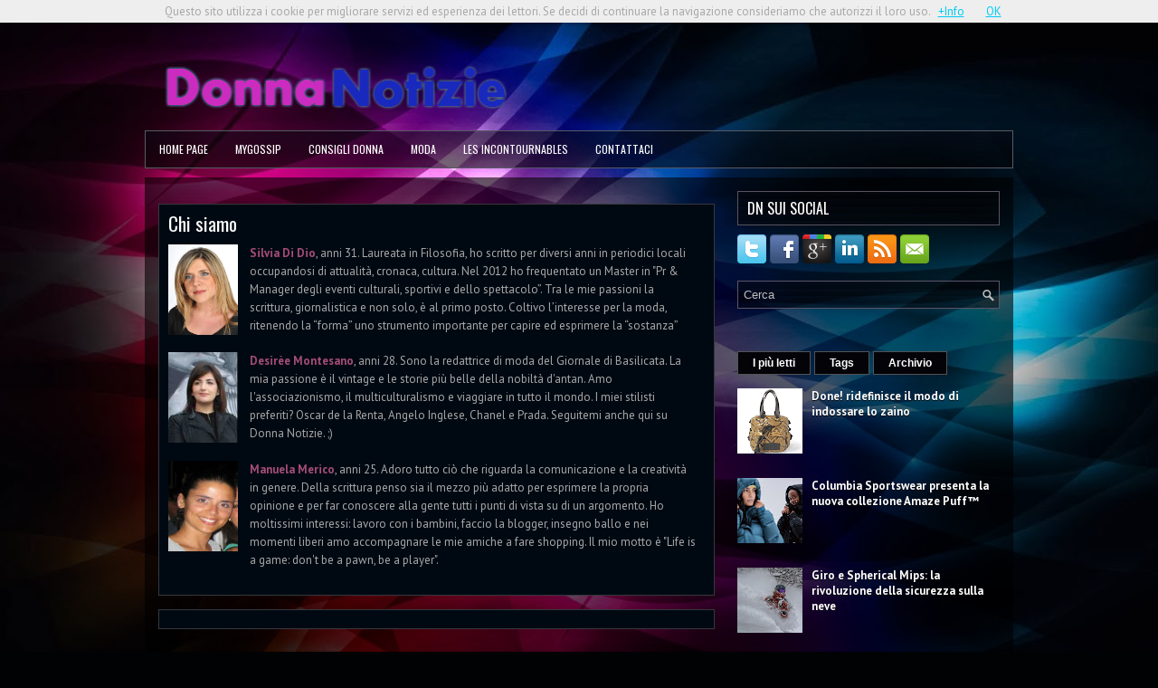

--- FILE ---
content_type: text/html; charset=UTF-8
request_url: https://www.donnanotizie.info/p/chi-siamo.html
body_size: 28991
content:
<!DOCTYPE html>
<html dir='ltr' xmlns='http://www.w3.org/1999/xhtml' xmlns:b='http://www.google.com/2005/gml/b' xmlns:data='http://www.google.com/2005/gml/data' xmlns:expr='http://www.google.com/2005/gml/expr'>
<head>
<link href='https://www.blogger.com/static/v1/widgets/55013136-widget_css_bundle.css' rel='stylesheet' type='text/css'/>
<link href="//fonts.googleapis.com/css?family=PT+Sans:400,700" rel="stylesheet" type="text/css">
<link href="//fonts.googleapis.com/css?family=Oswald" rel="stylesheet" type="text/css">
<meta content='86429e66755147c7aec69c3a706dfe50' name='publication-media-verification'/>
<meta content='text/html; charset=UTF-8' http-equiv='Content-Type'/>
<meta content='blogger' name='generator'/>
<link href='https://www.donnanotizie.info/favicon.ico' rel='icon' type='image/x-icon'/>
<link href='https://www.donnanotizie.info/p/chi-siamo.html' rel='canonical'/>
<link rel="alternate" type="application/atom+xml" title="Donna Notizie - Atom" href="https://www.donnanotizie.info/feeds/posts/default" />
<link rel="alternate" type="application/rss+xml" title="Donna Notizie - RSS" href="https://www.donnanotizie.info/feeds/posts/default?alt=rss" />
<link rel="service.post" type="application/atom+xml" title="Donna Notizie - Atom" href="https://www.blogger.com/feeds/4090944492552645705/posts/default" />
<!--Can't find substitution for tag [blog.ieCssRetrofitLinks]-->
<meta content='https://www.donnanotizie.info/p/chi-siamo.html' property='og:url'/>
<meta content='Chi siamo' property='og:title'/>
<meta content='Il magazine delle donne italiane' property='og:description'/>
<meta content='https://blogger.googleusercontent.com/img/b/R29vZ2xl/AVvXsEg3sR750pvJ50y_rBIbgGbOUWWSgS6NyBaQFFtRbtQQSYk2WFHSInSKyMIA4XtmsuTU-1idrp3I2pAu2WQzBP8B1QnnS2WSjSCmKiUujRVNC6vIoHVAFKh7L2miE3roxENjPDwvtu0UZxlg/w1200-h630-p-k-no-nu/silvia+di+dio.PNG' property='og:image'/>
<!-- Start www.bloggertipandtrick.net: Changing the Blogger Title Tag -->
<title>Chi siamo ~ Donna Notizie</title>
<!-- End www.bloggertipandtrick.net: Changing the Blogger Title Tag -->
<link href='YOUR-FAVICON-URL' rel='shortcut icon' type='image/vnd.microsoft.icon'/>
<style id='page-skin-1' type='text/css'><!--
/*
-----------------------------------------------
Blogger Template Style
Name:   DesignPress
Author: Lasantha Bandara
URL 1:  http://www.premiumbloggertemplates.com/
URL 2:  http://www.bloggertipandtrick.net/
Theme URL: http://www.premiumbloggertemplates.com/designPress-blogger-template/
Date:   November 2013
License:  This free Blogger template is licensed under the Creative Commons Attribution 3.0 License, which permits both personal and commercial use.
However, to satisfy the 'attribution' clause of the license, you are required to keep the footer links intact which provides due credit to its authors. For more specific details about the license, you may visit the URL below:
http://creativecommons.org/licenses/by/3.0/
----------------------------------------------- */
body#layout ul{list-style-type:none;list-style:none}
body#layout ul li{list-style-type:none;list-style:none}
body#layout #myGallery{display:none}
body#layout .featuredposts{display:none}
body#layout .fp-slider{display:none}
body#layout #navcontainer{display:none}
body#layout .menu-secondary-wrap{display:none}
body#layout .menu-secondary-container{display:none}
body#layout #skiplinks{display:none}
body#layout .feedtwitter{display:none}
body#layout #header-wrapper {margin-bottom:10px;min-height:120px;}
body#layout .social-profiles-widget h3 {display:none;}
/* Variable definitions
====================
<Variable name="bgcolor" description="Page Background Color"
type="color" default="#fff">
<Variable name="textcolor" description="Text Color"
type="color" default="#333">
<Variable name="linkcolor" description="Link Color"
type="color" default="#58a">
<Variable name="pagetitlecolor" description="Blog Title Color"
type="color" default="#666">
<Variable name="descriptioncolor" description="Blog Description Color"
type="color" default="#999">
<Variable name="titlecolor" description="Post Title Color"
type="color" default="#c60">
<Variable name="bordercolor" description="Border Color"
type="color" default="#ccc">
<Variable name="sidebarcolor" description="Sidebar Title Color"
type="color" default="#999">
<Variable name="sidebartextcolor" description="Sidebar Text Color"
type="color" default="#666">
<Variable name="visitedlinkcolor" description="Visited Link Color"
type="color" default="#999">
<Variable name="bodyfont" description="Text Font"
type="font" default="normal normal 100% Georgia, Serif">
<Variable name="headerfont" description="Sidebar Title Font"
type="font"
default="normal normal 78% 'Trebuchet MS',Trebuchet,Arial,Verdana,Sans-serif">
<Variable name="pagetitlefont" description="Blog Title Font"
type="font"
default="normal normal 200% Georgia, Serif">
<Variable name="descriptionfont" description="Blog Description Font"
type="font"
default="normal normal 78% 'Trebuchet MS', Trebuchet, Arial, Verdana, Sans-serif">
<Variable name="postfooterfont" description="Post Footer Font"
type="font"
default="normal normal 78% 'Trebuchet MS', Trebuchet, Arial, Verdana, Sans-serif">
<Variable name="startSide" description="Side where text starts in blog language"
type="automatic" default="left">
<Variable name="endSide" description="Side where text ends in blog language"
type="automatic" default="right">
*/
/* Use this with templates/template-twocol.html */
body{background: #010204 url('https://blogger.googleusercontent.com/img/b/R29vZ2xl/AVvXsEgDwfKLLEgtrSBVv8quDsZhjSMO0inzsxKF4PGmVAshAFuvs7BZAN4CacJ928ARKbrJR2TBT3eaN2K3RT4ZjA1k3R2KqlzPqv8Pa4bpRvv_IntCuw6JvtK46mzGds12ItM0gl2xj3tZAdNR/s0/background.jpg') center top no-repeat fixed;color:#A8A8A8;font-family: Arial, Helvetica, Sans-serif;font-size: 13px;margin:0px;padding:0px;}
a:link,a:visited{color:#00CCF4;text-decoration:underline;outline:none;}
a:hover{color:#7AE9FF;text-decoration:none;outline:none;}
a img{border-width:0}
#body-wrapper{margin:0px;padding:0px;}
.section, .widget {margin:0;padding:0;}
/* Header-----------------------------------------------*/
#header-wrapper{width:960px;margin:0px auto 0px;height:60px;padding:20px 0px 20px 0px;overflow:hidden;}
#header-inner{background-position:center;margin-left:auto;margin-right:auto}
#header{margin:0;border:0 solid #cccccc;color:#666666;float:left;width:47%;overflow:hidden;}
#header h1{color:#D7D4DA;text-shadow:0px 1px 0px #000;margin:0 5px 0;padding:0px 0px 0px 0px;font-family:&#39;Oswald&#39;,Arial,Helvetica,Sans-serif;font-weight:bold;font-size:24px;line-height:24px;}
#header .description{padding-left:7px;color:#D7D4DA;text-shadow:0px 1px 0px #000;line-height:14px;font-size:14px;padding-top:0px;margin-top:10px;font-family:PT Sans,Arial,Helvetica,Sans-serif;}
#header h1 a,#header h1 a:visited{color:#D7D4DA;text-decoration:none}
#header h2{padding-left:5px;color:#D7D4DA;font:14px Arial,Helvetica,Sans-serif}
#header2{float:right;width:52%;margin-right:0px;padding-right:0px;overflow:hidden;}
#header2 .widget{padding:0px 0px 0px 0px;float:right}
.social-profiles-widget img{margin:0 4px 0 0}
.social-profiles-widget img:hover{opacity:0.8}
#top-social-profiles{padding-top:10px;padding-right:15px;height:32px;text-align:right}
#top-social-profiles img{margin:0 0 0 6px !important}
#top-social-profiles img:hover{opacity:0.8}
#top-social-profiles .widget-container{background:none;padding:0;border:0;}
/* Outer-Wrapper----------------------------------------------- */
#outer-wrapper{width:960px;margin:10px auto 0px;padding:0px 0px 0px 0px;text-align:left;}
#content-wrapper{background: url('https://blogger.googleusercontent.com/img/b/R29vZ2xl/AVvXsEiULUUb41hP52zeBwq2Xks5FR68MDuNYz8p7bgAw66VPpah3bf-05iSx3b5J40kYdJdy5LQ-y7lzwf-B0Fk7-AfPR1ZXmKoN63IlVp8R2yj7OaM7Y3hmb-Ah3p0P1q9G-MvHmD9n3j9otDT/s0/main-bg.png');padding:15px;}
#main-wrapper{width:615px;float:left;margin:0px;padding:0px 0px 0px 0px;word-wrap:break-word;overflow:hidden;}
#rsidebar-wrapper{width:290px;float:right;margin:0px;padding:0px 0px 0px 0px;word-wrap:break-word;overflow:hidden;}
/* Headings----------------------------------------------- */
h2{}
/* Posts-----------------------------------------------*/
h2.date-header{margin:1.5em 0 .5em;display:none;}
.wrapfullpost{}
.post{margin-bottom:15px;border:1px solid #35383D;background:#000912;padding:10px;}
.post-title{color:#ffffff;margin:0 0 10px 0;padding:0;font-family:'Oswald',sans-serif;font-size:21px;line-height:21px;font-weight:normal;}
.post-title a,.post-title a:visited,.post-title strong{display:block;text-decoration:none;color:#ffffff;text-decoration:none;}
.post-title strong,.post-title a:hover{color:#00CCF4;text-decoration:none;}
.post-body{margin:0px;padding:0px 10px 0px 0px;font-family:Arial, Helvetica, Sans-serif;line-height: 20px;}
.post-footer{margin:5px 0;}
.comment-link{margin-left:.6em}
.post-body img{padding:3px;}
.pbtthumbimg {float:left;margin:0px 10px 5px 0px;padding:6px;border:1px solid #1A1515;background:#141313;width:200px;height:150px;}
.postmeta-primary{color:#999;font-size:12px;line-height:18px;padding:0 0 5px;}
.postmeta-secondary{color:#999;font-size:12px;line-height:18px;padding:0 0 10px;}
.postmeta-primary span,.postmeta-secondary span{background:url(https://blogger.googleusercontent.com/img/b/R29vZ2xl/AVvXsEjvvWIoplz3OHRjlPRF1DPFXHz2sbfgxpv3fEjrJOn_h-N-r1wjYdceLBOM6ZIKK4QCpFmJxd2yV_NFrx_ogaohgERL-awrKvSB4zYpFmDhHiuceuB_7cvk0PlakkL1GSrVKWPw5jEmEBHV/s0/meta-separator.png) left center no-repeat;padding:3px 0 3px 10px;}
.postmeta-primary span:first-child,.postmeta-secondary span:first-child{background:none;padding-left:0;}
.readmore{margin-bottom:5px;float:right;}
.readmore a{color:#00CCF4;background:#01060C;font-size:12px;line-height:12px;display:inline-block;text-decoration:none;text-transform:uppercase;border:1px solid #53585C;padding:8px 14px;}
.readmore a:hover{color:#fff;background:#00CCF4;text-decoration:none;border:1px solid #A3F0FF;}
/* Sidebar Content----------------------------------------------- */
.sidebar{margin:0 0 10px 0;font-size:13px;color:#FEFEFE;}
.sidebar a{text-decoration:none;color:#FEFEFE;}
.sidebar a:hover{text-decoration:none;color:#00CCF4;}
.sidebar h2, h3.widgettitle{background:url(https://blogger.googleusercontent.com/img/b/R29vZ2xl/AVvXsEg6c2Cq9D0fqYA13uDoTmDLhrYJTv8qXw3Xgbn5L4uvzXUYUxlM4BMA6bSPLyyfZFHuBg7zfNIrCJmfWiJ4SrfJbrPRtyoaiiTXXpW2TKvmCE6BcivoqLQWVi7S8lmBhP10ycx0H6zDWDbG/s0/widgettitle-bg.png);border:1px solid #59535F;color:#FFF;font-size:16px;line-height:16px;font-family:Oswald, sans-serif;font-weight:normal;text-decoration:none;text-transform:uppercase;margin:0 0 10px;padding:10px;}
.sidebar ul{list-style-type:none;list-style:none;margin:0px;padding:0px;}
.sidebar ul li{margin:0 0 8px;padding:0 0 9px;}
.sidebar .widget{margin:0 0 15px 0;padding:0;color:#FEFEFE;font-size:13px;}
.main .widget{margin:0 0 5px;padding:0 0 2px}
.main .Blog{border-bottom-width:0}
.widget-container{list-style-type:none;list-style:none;margin:0 0 15px 0;padding:0;color:#FEFEFE;font-size:13px}
/* FOOTER ----------------------------------------------- */
#footer-container{}
#footer{margin-bottom:15px;}
#copyrights{color:#FFF;background:#030408;text-align:center;border:1px solid #535454;padding:20px 0;}
#copyrights a{color:#FFF;}
#copyrights a:hover{color:#FFF;text-decoration:none;}
#credits{color:#7D7D7D;text-align:center;font-size:11px;padding:10px 0 0;}
#credits a{color:#7D7D7D;text-decoration:none;}
#credits a:hover{text-decoration:none;color:#7D7D7D;}
#footer-widgets-container{}
#footer-widgets{border-top:1px solid #2D2E30;background:url(https://blogger.googleusercontent.com/img/b/R29vZ2xl/AVvXsEg_h0Kzp2hjUlwrZUPqkGX0JtVH4bgEcZKhy-AFdVRVft3uhGThEDchri6OCBQoJlNLtiMohlg_brrOW3cHp3_6QLZhu-hASoeLYwd0ySw7xQtNUd_M35XnMZPOzgdmFUq4AdUwZM82MIlq/s0/footer-widgets-bg.png);padding:20px 0 0;}
.footer-widget-box{width:300px;float:left;margin-left:15px;}
.footer-widget-box-last{}
#footer-widgets .widget-container{color:#FEFEFE;}
#footer-widgets .widget-container a{text-decoration:none;color:#FEFEFE;}
#footer-widgets .widget-container a:hover{text-decoration:none;color:#00CCF4;}
#footer-widgets h2{background:url(https://blogger.googleusercontent.com/img/b/R29vZ2xl/AVvXsEg6c2Cq9D0fqYA13uDoTmDLhrYJTv8qXw3Xgbn5L4uvzXUYUxlM4BMA6bSPLyyfZFHuBg7zfNIrCJmfWiJ4SrfJbrPRtyoaiiTXXpW2TKvmCE6BcivoqLQWVi7S8lmBhP10ycx0H6zDWDbG/s0/widgettitle-bg.png);border:1px solid #59535F;color:#FFF;font-size:16px;line-height:16px;font-family:Oswald, sans-serif;font-weight:normal;text-decoration:none;text-transform:uppercase;margin:0 0 10px;padding:10px;}
#footer-widgets .widget ul{list-style-type:none;list-style:none;margin:0px;padding:0px;}
#footer-widgets .widget ul li{margin:0 0 8px;padding:0 0 9px;}
.footersec {}
.footersec .widget{margin-bottom:20px;}
.footersec ul{}
.footersec ul li{}
/* Search ----------------------------------------------- */
#search{border:1px solid #5B5468;background:url(https://blogger.googleusercontent.com/img/b/R29vZ2xl/AVvXsEiM4Q9dWrOHOzQp2voy7rMTD2miE28sS0dm606bxmU1_uSJOQyX3DS8GGOiq3xJ8ee2tsaiwR4nJD49xQxwoi032_ztUaT0jGtSXPia5iemc2f3LhvrKhzKDkDH9xbiqnbqWp3XO7USKJil/s0/search.png) 99% 50% no-repeat, url(https://blogger.googleusercontent.com/img/b/R29vZ2xl/AVvXsEghOr3Qim-9zzMCmBg5bLk94JMK_h6wsMEmIu0rjazmFUMMjfWkrKfo0DMsfwWP7D5DSKvTXRFNx_QxRMwTB4NuYD0I9_TwKOWAYfmwoqbPxBVmeyfMQ__WKLESx4rLQFut9QHEu5evF2ld/s0/search-bg.png);text-align:left;padding:6px 24px 6px 6px;}
#search #s{background:none;color:#BEBEBE;border:0;width:100%;outline:none;margin:0;padding:0;}
#content-search{width:300px;padding:15px 0;}
/* Comments----------------------------------------------- */
#comments{margin-bottom:15px;border:1px solid #35383D;background:#000912;padding:10px;}
#comments h4{font-size:16px;font-weight:bold;margin:1em 0;color:#ffffff;}
#comments-block3{padding:0;margin:0;float:left;overflow:hidden;position:relative;}
#comment-name-url{width:465px;float:left}
#comment-date{width:465px;float:left;margin-top:5px;font-size:10px;}
#comment-header{float:left;padding:5px 0 40px 10px;margin:5px 0px 15px 0px;position:relative;background-color:#fff;border:1px dashed #ddd;}
.avatar-image-container{background:url(https://blogger.googleusercontent.com/img/b/R29vZ2xl/AVvXsEi_LjwNIRRBMRqb8oLFBT9kAMaGGWVbOMeBT3_ixJ5EK7ASrN-MVPRhLRfZ-Gb8hCqAJQqkTeJ5NduiZiLdjmYb4F8KpbT83XNBJqrdNbwJqedxd9cu4L35sJjmr-JNPs7AOz1FpTgGYO3n/s0/comment-avatar.jpg);width:32px;height:32px;float:right;margin:5px 10px 5px 5px;border:1px solid #ddd;}
.avatar-image-container img{width:32px;height:32px;}
a.comments-autor-name{color:#000;font:normal bold 14px Arial,Tahoma,Verdana}
a.says{color:#000;font:normal 14px Arial,Tahoma,Verdana}
.says a:hover{text-decoration:none}
.deleted-comment{font-style:italic;color:gray}
#blog-pager-newer-link{float:left}
#blog-pager-older-link{float:right}
#blog-pager{text-align:center}
.feed-links{clear:both;line-height:2.5em}
/* Profile ----------------------------------------------- */
.profile-img{float:left;margin-top:0;margin-right:5px;margin-bottom:5px;margin-left:0;padding:4px;border:1px solid #cccccc}
.profile-data{margin:0;text-transform:uppercase;letter-spacing:.1em;font:normal normal 78% 'Trebuchet MS', Trebuchet, Arial, Verdana, Sans-serif;color:#999999;font-weight:bold;line-height:1.6em}
.profile-datablock{margin:.5em 0 .5em}
.profile-textblock{margin:0.5em 0;line-height:1.6em}
.avatar-image-container{background:url(https://blogger.googleusercontent.com/img/b/R29vZ2xl/AVvXsEi_LjwNIRRBMRqb8oLFBT9kAMaGGWVbOMeBT3_ixJ5EK7ASrN-MVPRhLRfZ-Gb8hCqAJQqkTeJ5NduiZiLdjmYb4F8KpbT83XNBJqrdNbwJqedxd9cu4L35sJjmr-JNPs7AOz1FpTgGYO3n/s0/comment-avatar.jpg);width:32px;height:32px;float:right;margin:5px 10px 5px 5px;border:1px solid #ddd;}
.avatar-image-container img{width:32px;height:32px;}
.profile-link{font:normal normal 78% 'Trebuchet MS', Trebuchet, Arial, Verdana, Sans-serif;text-transform:uppercase;letter-spacing:.1em}
#navbar-iframe{height:0;visibility:hidden;display:none;}

--></style>
<script src='https://ajax.googleapis.com/ajax/libs/jquery/1.10.2/jquery.min.js' type='text/javascript'></script>
<script type='text/javascript'>
//<![CDATA[

/*! jQuery Migrate v1.2.1 | (c) 2005, 2013 jQuery Foundation, Inc. and other contributors | jquery.org/license */
jQuery.migrateMute===void 0&&(jQuery.migrateMute=!0),function(e,t,n){function r(n){var r=t.console;i[n]||(i[n]=!0,e.migrateWarnings.push(n),r&&r.warn&&!e.migrateMute&&(r.warn("JQMIGRATE: "+n),e.migrateTrace&&r.trace&&r.trace()))}function a(t,a,i,o){if(Object.defineProperty)try{return Object.defineProperty(t,a,{configurable:!0,enumerable:!0,get:function(){return r(o),i},set:function(e){r(o),i=e}}),n}catch(s){}e._definePropertyBroken=!0,t[a]=i}var i={};e.migrateWarnings=[],!e.migrateMute&&t.console&&t.console.log&&t.console.log("JQMIGRATE: Logging is active"),e.migrateTrace===n&&(e.migrateTrace=!0),e.migrateReset=function(){i={},e.migrateWarnings.length=0},"BackCompat"===document.compatMode&&r("jQuery is not compatible with Quirks Mode");var o=e("<input/>",{size:1}).attr("size")&&e.attrFn,s=e.attr,u=e.attrHooks.value&&e.attrHooks.value.get||function(){return null},c=e.attrHooks.value&&e.attrHooks.value.set||function(){return n},l=/^(?:input|button)$/i,d=/^[238]$/,p=/^(?:autofocus|autoplay|async|checked|controls|defer|disabled|hidden|loop|multiple|open|readonly|required|scoped|selected)$/i,f=/^(?:checked|selected)$/i;a(e,"attrFn",o||{},"jQuery.attrFn is deprecated"),e.attr=function(t,a,i,u){var c=a.toLowerCase(),g=t&&t.nodeType;return u&&(4>s.length&&r("jQuery.fn.attr( props, pass ) is deprecated"),t&&!d.test(g)&&(o?a in o:e.isFunction(e.fn[a])))?e(t)[a](i):("type"===a&&i!==n&&l.test(t.nodeName)&&t.parentNode&&r("Can't change the 'type' of an input or button in IE 6/7/8"),!e.attrHooks[c]&&p.test(c)&&(e.attrHooks[c]={get:function(t,r){var a,i=e.prop(t,r);return i===!0||"boolean"!=typeof i&&(a=t.getAttributeNode(r))&&a.nodeValue!==!1?r.toLowerCase():n},set:function(t,n,r){var a;return n===!1?e.removeAttr(t,r):(a=e.propFix[r]||r,a in t&&(t[a]=!0),t.setAttribute(r,r.toLowerCase())),r}},f.test(c)&&r("jQuery.fn.attr('"+c+"') may use property instead of attribute")),s.call(e,t,a,i))},e.attrHooks.value={get:function(e,t){var n=(e.nodeName||"").toLowerCase();return"button"===n?u.apply(this,arguments):("input"!==n&&"option"!==n&&r("jQuery.fn.attr('value') no longer gets properties"),t in e?e.value:null)},set:function(e,t){var a=(e.nodeName||"").toLowerCase();return"button"===a?c.apply(this,arguments):("input"!==a&&"option"!==a&&r("jQuery.fn.attr('value', val) no longer sets properties"),e.value=t,n)}};var g,h,v=e.fn.init,m=e.parseJSON,y=/^([^<]*)(<[\w\W]+>)([^>]*)$/;e.fn.init=function(t,n,a){var i;return t&&"string"==typeof t&&!e.isPlainObject(n)&&(i=y.exec(e.trim(t)))&&i[0]&&("<"!==t.charAt(0)&&r("$(html) HTML strings must start with '<' character"),i[3]&&r("$(html) HTML text after last tag is ignored"),"#"===i[0].charAt(0)&&(r("HTML string cannot start with a '#' character"),e.error("JQMIGRATE: Invalid selector string (XSS)")),n&&n.context&&(n=n.context),e.parseHTML)?v.call(this,e.parseHTML(i[2],n,!0),n,a):v.apply(this,arguments)},e.fn.init.prototype=e.fn,e.parseJSON=function(e){return e||null===e?m.apply(this,arguments):(r("jQuery.parseJSON requires a valid JSON string"),null)},e.uaMatch=function(e){e=e.toLowerCase();var t=/(chrome)[ \/]([\w.]+)/.exec(e)||/(webkit)[ \/]([\w.]+)/.exec(e)||/(opera)(?:.*version|)[ \/]([\w.]+)/.exec(e)||/(msie) ([\w.]+)/.exec(e)||0>e.indexOf("compatible")&&/(mozilla)(?:.*? rv:([\w.]+)|)/.exec(e)||[];return{browser:t[1]||"",version:t[2]||"0"}},e.browser||(g=e.uaMatch(navigator.userAgent),h={},g.browser&&(h[g.browser]=!0,h.version=g.version),h.chrome?h.webkit=!0:h.webkit&&(h.safari=!0),e.browser=h),a(e,"browser",e.browser,"jQuery.browser is deprecated"),e.sub=function(){function t(e,n){return new t.fn.init(e,n)}e.extend(!0,t,this),t.superclass=this,t.fn=t.prototype=this(),t.fn.constructor=t,t.sub=this.sub,t.fn.init=function(r,a){return a&&a instanceof e&&!(a instanceof t)&&(a=t(a)),e.fn.init.call(this,r,a,n)},t.fn.init.prototype=t.fn;var n=t(document);return r("jQuery.sub() is deprecated"),t},e.ajaxSetup({converters:{"text json":e.parseJSON}});var b=e.fn.data;e.fn.data=function(t){var a,i,o=this[0];return!o||"events"!==t||1!==arguments.length||(a=e.data(o,t),i=e._data(o,t),a!==n&&a!==i||i===n)?b.apply(this,arguments):(r("Use of jQuery.fn.data('events') is deprecated"),i)};var j=/\/(java|ecma)script/i,w=e.fn.andSelf||e.fn.addBack;e.fn.andSelf=function(){return r("jQuery.fn.andSelf() replaced by jQuery.fn.addBack()"),w.apply(this,arguments)},e.clean||(e.clean=function(t,a,i,o){a=a||document,a=!a.nodeType&&a[0]||a,a=a.ownerDocument||a,r("jQuery.clean() is deprecated");var s,u,c,l,d=[];if(e.merge(d,e.buildFragment(t,a).childNodes),i)for(c=function(e){return!e.type||j.test(e.type)?o?o.push(e.parentNode?e.parentNode.removeChild(e):e):i.appendChild(e):n},s=0;null!=(u=d[s]);s++)e.nodeName(u,"script")&&c(u)||(i.appendChild(u),u.getElementsByTagName!==n&&(l=e.grep(e.merge([],u.getElementsByTagName("script")),c),d.splice.apply(d,[s+1,0].concat(l)),s+=l.length));return d});var Q=e.event.add,x=e.event.remove,k=e.event.trigger,N=e.fn.toggle,T=e.fn.live,M=e.fn.die,S="ajaxStart|ajaxStop|ajaxSend|ajaxComplete|ajaxError|ajaxSuccess",C=RegExp("\\b(?:"+S+")\\b"),H=/(?:^|\s)hover(\.\S+|)\b/,A=function(t){return"string"!=typeof t||e.event.special.hover?t:(H.test(t)&&r("'hover' pseudo-event is deprecated, use 'mouseenter mouseleave'"),t&&t.replace(H,"mouseenter$1 mouseleave$1"))};e.event.props&&"attrChange"!==e.event.props[0]&&e.event.props.unshift("attrChange","attrName","relatedNode","srcElement"),e.event.dispatch&&a(e.event,"handle",e.event.dispatch,"jQuery.event.handle is undocumented and deprecated"),e.event.add=function(e,t,n,a,i){e!==document&&C.test(t)&&r("AJAX events should be attached to document: "+t),Q.call(this,e,A(t||""),n,a,i)},e.event.remove=function(e,t,n,r,a){x.call(this,e,A(t)||"",n,r,a)},e.fn.error=function(){var e=Array.prototype.slice.call(arguments,0);return r("jQuery.fn.error() is deprecated"),e.splice(0,0,"error"),arguments.length?this.bind.apply(this,e):(this.triggerHandler.apply(this,e),this)},e.fn.toggle=function(t,n){if(!e.isFunction(t)||!e.isFunction(n))return N.apply(this,arguments);r("jQuery.fn.toggle(handler, handler...) is deprecated");var a=arguments,i=t.guid||e.guid++,o=0,s=function(n){var r=(e._data(this,"lastToggle"+t.guid)||0)%o;return e._data(this,"lastToggle"+t.guid,r+1),n.preventDefault(),a[r].apply(this,arguments)||!1};for(s.guid=i;a.length>o;)a[o++].guid=i;return this.click(s)},e.fn.live=function(t,n,a){return r("jQuery.fn.live() is deprecated"),T?T.apply(this,arguments):(e(this.context).on(t,this.selector,n,a),this)},e.fn.die=function(t,n){return r("jQuery.fn.die() is deprecated"),M?M.apply(this,arguments):(e(this.context).off(t,this.selector||"**",n),this)},e.event.trigger=function(e,t,n,a){return n||C.test(e)||r("Global events are undocumented and deprecated"),k.call(this,e,t,n||document,a)},e.each(S.split("|"),function(t,n){e.event.special[n]={setup:function(){var t=this;return t!==document&&(e.event.add(document,n+"."+e.guid,function(){e.event.trigger(n,null,t,!0)}),e._data(this,n,e.guid++)),!1},teardown:function(){return this!==document&&e.event.remove(document,n+"."+e._data(this,n)),!1}}})}(jQuery,window);

//]]>
</script>
<script type='text/javascript'>
//<![CDATA[

/**
 * jQuery Mobile Menu 
 * Turn unordered list menu into dropdown select menu
 * version 1.0(31-OCT-2011)
 * 
 * Built on top of the jQuery library
 *   http://jquery.com
 * 
 * Documentation
 * 	 http://github.com/mambows/mobilemenu
 */
(function($){
$.fn.mobileMenu = function(options) {
	
	var defaults = {
			defaultText: 'Navigate to...',
			className: 'select-menu',
			containerClass: 'select-menu-container',
			subMenuClass: 'sub-menu',
			subMenuDash: '&ndash;'
		},
		settings = $.extend( defaults, options ),
		el = $(this);
	
	this.each(function(){
		// ad class to submenu list
		el.find('ul').addClass(settings.subMenuClass);

        // Create base menu
		$('<div />',{
			'class' : settings.containerClass
		}).insertAfter( el );
        
		// Create base menu
		$('<select />',{
			'class' : settings.className
		}).appendTo( '.' + settings.containerClass );

		// Create default option
		$('<option />', {
			"value"		: '#',
			"text"		: settings.defaultText
		}).appendTo( '.' + settings.className );

		// Create select option from menu
		el.find('a').each(function(){
			var $this 	= $(this),
					optText	= '&nbsp;' + $this.text(),
					optSub	= $this.parents( '.' + settings.subMenuClass ),
					len			= optSub.length,
					dash;
			
			// if menu has sub menu
			if( $this.parents('ul').hasClass( settings.subMenuClass ) ) {
				dash = Array( len+1 ).join( settings.subMenuDash );
				optText = dash + optText;
			}

			// Now build menu and append it
			$('<option />', {
				"value"	: this.href,
				"html"	: optText,
				"selected" : (this.href == window.location.href)
			}).appendTo( '.' + settings.className );

		}); // End el.find('a').each

		// Change event on select element
		$('.' + settings.className).change(function(){
			var locations = $(this).val();
			if( locations !== '#' ) {
				window.location.href = $(this).val();
			};
		});

	}); // End this.each

	return this;

};
})(jQuery);

//]]>
</script>
<script type='text/javascript'>
//<![CDATA[

(function($){
	/* hoverIntent by Brian Cherne */
	$.fn.hoverIntent = function(f,g) {
		// default configuration options
		var cfg = {
			sensitivity: 7,
			interval: 100,
			timeout: 0
		};
		// override configuration options with user supplied object
		cfg = $.extend(cfg, g ? { over: f, out: g } : f );

		// instantiate variables
		// cX, cY = current X and Y position of mouse, updated by mousemove event
		// pX, pY = previous X and Y position of mouse, set by mouseover and polling interval
		var cX, cY, pX, pY;

		// A private function for getting mouse position
		var track = function(ev) {
			cX = ev.pageX;
			cY = ev.pageY;
		};

		// A private function for comparing current and previous mouse position
		var compare = function(ev,ob) {
			ob.hoverIntent_t = clearTimeout(ob.hoverIntent_t);
			// compare mouse positions to see if they've crossed the threshold
			if ( ( Math.abs(pX-cX) + Math.abs(pY-cY) ) < cfg.sensitivity ) {
				$(ob).unbind("mousemove",track);
				// set hoverIntent state to true (so mouseOut can be called)
				ob.hoverIntent_s = 1;
				return cfg.over.apply(ob,[ev]);
			} else {
				// set previous coordinates for next time
				pX = cX; pY = cY;
				// use self-calling timeout, guarantees intervals are spaced out properly (avoids JavaScript timer bugs)
				ob.hoverIntent_t = setTimeout( function(){compare(ev, ob);} , cfg.interval );
			}
		};

		// A private function for delaying the mouseOut function
		var delay = function(ev,ob) {
			ob.hoverIntent_t = clearTimeout(ob.hoverIntent_t);
			ob.hoverIntent_s = 0;
			return cfg.out.apply(ob,[ev]);
		};

		// A private function for handling mouse 'hovering'
		var handleHover = function(e) {
			// next three lines copied from jQuery.hover, ignore children onMouseOver/onMouseOut
			var p = (e.type == "mouseover" ? e.fromElement : e.toElement) || e.relatedTarget;
			while ( p && p != this ) { try { p = p.parentNode; } catch(e) { p = this; } }
			if ( p == this ) { return false; }

			// copy objects to be passed into t (required for event object to be passed in IE)
			var ev = jQuery.extend({},e);
			var ob = this;

			// cancel hoverIntent timer if it exists
			if (ob.hoverIntent_t) { ob.hoverIntent_t = clearTimeout(ob.hoverIntent_t); }

			// else e.type == "onmouseover"
			if (e.type == "mouseover") {
				// set "previous" X and Y position based on initial entry point
				pX = ev.pageX; pY = ev.pageY;
				// update "current" X and Y position based on mousemove
				$(ob).bind("mousemove",track);
				// start polling interval (self-calling timeout) to compare mouse coordinates over time
				if (ob.hoverIntent_s != 1) { ob.hoverIntent_t = setTimeout( function(){compare(ev,ob);} , cfg.interval );}

			// else e.type == "onmouseout"
			} else {
				// unbind expensive mousemove event
				$(ob).unbind("mousemove",track);
				// if hoverIntent state is true, then call the mouseOut function after the specified delay
				if (ob.hoverIntent_s == 1) { ob.hoverIntent_t = setTimeout( function(){delay(ev,ob);} , cfg.timeout );}
			}
		};

		// bind the function to the two event listeners
		return this.mouseover(handleHover).mouseout(handleHover);
	};
	
})(jQuery);

//]]>
</script>
<script type='text/javascript'>
//<![CDATA[

/*
 * Superfish v1.4.8 - jQuery menu widget
 * Copyright (c) 2008 Joel Birch
 *
 * Dual licensed under the MIT and GPL licenses:
 * 	http://www.opensource.org/licenses/mit-license.php
 * 	http://www.gnu.org/licenses/gpl.html
 *
 * CHANGELOG: http://users.tpg.com.au/j_birch/plugins/superfish/changelog.txt
 */

;(function($){
	$.fn.superfish = function(op){

		var sf = $.fn.superfish,
			c = sf.c,
			$arrow = $(['<span class="',c.arrowClass,'"> &#187;</span>'].join('')),
			over = function(){
				var $$ = $(this), menu = getMenu($$);
				clearTimeout(menu.sfTimer);
				$$.showSuperfishUl().siblings().hideSuperfishUl();
			},
			out = function(){
				var $$ = $(this), menu = getMenu($$), o = sf.op;
				clearTimeout(menu.sfTimer);
				menu.sfTimer=setTimeout(function(){
					o.retainPath=($.inArray($$[0],o.$path)>-1);
					$$.hideSuperfishUl();
					if (o.$path.length && $$.parents(['li.',o.hoverClass].join('')).length<1){over.call(o.$path);}
				},o.delay);	
			},
			getMenu = function($menu){
				var menu = $menu.parents(['ul.',c.menuClass,':first'].join(''))[0];
				sf.op = sf.o[menu.serial];
				return menu;
			},
			addArrow = function($a){ $a.addClass(c.anchorClass).append($arrow.clone()); };
			
		return this.each(function() {
			var s = this.serial = sf.o.length;
			var o = $.extend({},sf.defaults,op);
			o.$path = $('li.'+o.pathClass,this).slice(0,o.pathLevels).each(function(){
				$(this).addClass([o.hoverClass,c.bcClass].join(' '))
					.filter('li:has(ul)').removeClass(o.pathClass);
			});
			sf.o[s] = sf.op = o;
			
			$('li:has(ul)',this)[($.fn.hoverIntent && !o.disableHI) ? 'hoverIntent' : 'hover'](over,out).each(function() {
				if (o.autoArrows) addArrow( $('>a:first-child',this) );
			})
			.not('.'+c.bcClass)
				.hideSuperfishUl();
			
			var $a = $('a',this);
			$a.each(function(i){
				var $li = $a.eq(i).parents('li');
				$a.eq(i).focus(function(){over.call($li);}).blur(function(){out.call($li);});
			});
			o.onInit.call(this);
			
		}).each(function() {
			var menuClasses = [c.menuClass];
			if (sf.op.dropShadows  && !($.browser.msie && $.browser.version < 7)) menuClasses.push(c.shadowClass);
			$(this).addClass(menuClasses.join(' '));
		});
	};

	var sf = $.fn.superfish;
	sf.o = [];
	sf.op = {};
	sf.IE7fix = function(){
		var o = sf.op;
		if ($.browser.msie && $.browser.version > 6 && o.dropShadows && o.animation.opacity!=undefined)
			this.toggleClass(sf.c.shadowClass+'-off');
		};
	sf.c = {
		bcClass     : 'sf-breadcrumb',
		menuClass   : 'sf-js-enabled',
		anchorClass : 'sf-with-ul',
		arrowClass  : 'sf-sub-indicator',
		shadowClass : 'sf-shadow'
	};
	sf.defaults = {
		hoverClass	: 'sfHover',
		pathClass	: 'overideThisToUse',
		pathLevels	: 1,
		delay		: 800,
		animation	: {opacity:'show'},
		speed		: 'normal',
		autoArrows	: true,
		dropShadows : true,
		disableHI	: false,		// true disables hoverIntent detection
		onInit		: function(){}, // callback functions
		onBeforeShow: function(){},
		onShow		: function(){},
		onHide		: function(){}
	};
	$.fn.extend({
		hideSuperfishUl : function(){
			var o = sf.op,
				not = (o.retainPath===true) ? o.$path : '';
			o.retainPath = false;
			var $ul = $(['li.',o.hoverClass].join(''),this).add(this).not(not).removeClass(o.hoverClass)
					.find('>ul').hide().css('visibility','hidden');
			o.onHide.call($ul);
			return this;
		},
		showSuperfishUl : function(){
			var o = sf.op,
				sh = sf.c.shadowClass+'-off',
				$ul = this.addClass(o.hoverClass)
					.find('>ul:hidden').css('visibility','visible');
			sf.IE7fix.call($ul);
			o.onBeforeShow.call($ul);
			$ul.animate(o.animation,o.speed,function(){ sf.IE7fix.call($ul); o.onShow.call($ul); });
			return this;
		}
	});

})(jQuery);



//]]>
</script>
<script type='text/javascript'>
//<![CDATA[

jQuery.noConflict();
jQuery(function () {
    jQuery('ul.menu-primary').superfish({
        animation: {
            opacity: 'show'
        },
        autoArrows: true,
        dropShadows: false,
        speed: 200,
        delay: 800
    });
});

jQuery(document).ready(function() {
jQuery('.menu-primary-container').mobileMenu({
    defaultText: 'Menu',
    className: 'menu-primary-responsive',
    containerClass: 'menu-primary-responsive-container',
    subMenuDash: '&ndash;'
});
});

jQuery(function () {
    jQuery('ul.menu-secondary').superfish({
        animation: {
            opacity: 'show'
        },
        autoArrows: true,
        dropShadows: false,
        speed: 200,
        delay: 800
    });
});

jQuery(document).ready(function() {
jQuery('.menu-secondary-container').mobileMenu({
    defaultText: 'Navigation',
    className: 'menu-secondary-responsive',
    containerClass: 'menu-secondary-responsive-container',
    subMenuDash: '&ndash;'
});
});

jQuery(document).ready(function () {
    jQuery('.fp-slides').cycle({
        fx: 'scrollHorz',
        timeout: 4000,
        delay: 0,
        speed: 400,
        next: '.fp-next',
        prev: '.fp-prev',
        pager: '.fp-pager',
        continuous: 0,
        sync: 1,
        pause: 1,
        pauseOnPagerHover: 1,
        cleartype: true,
        cleartypeNoBg: true
    });
});

//]]>
</script>
<script type='text/javascript'>
//<![CDATA[

function showrecentcomments(json){for(var i=0;i<a_rc;i++){var b_rc=json.feed.entry[i];var c_rc;if(i==json.feed.entry.length)break;for(var k=0;k<b_rc.link.length;k++){if(b_rc.link[k].rel=='alternate'){c_rc=b_rc.link[k].href;break;}}c_rc=c_rc.replace("#","#comment-");var d_rc=c_rc.split("#");d_rc=d_rc[0];var e_rc=d_rc.split("/");e_rc=e_rc[5];e_rc=e_rc.split(".html");e_rc=e_rc[0];var f_rc=e_rc.replace(/-/g," ");f_rc=f_rc.link(d_rc);var g_rc=b_rc.published.$t;var h_rc=g_rc.substring(0,4);var i_rc=g_rc.substring(5,7);var j_rc=g_rc.substring(8,10);var k_rc=new Array();k_rc[1]="Jan";k_rc[2]="Feb";k_rc[3]="Mar";k_rc[4]="Apr";k_rc[5]="May";k_rc[6]="Jun";k_rc[7]="Jul";k_rc[8]="Aug";k_rc[9]="Sep";k_rc[10]="Oct";k_rc[11]="Nov";k_rc[12]="Dec";if("content" in b_rc){var l_rc=b_rc.content.$t;}else if("summary" in b_rc){var l_rc=b_rc.summary.$t;}else var l_rc="";var re=/<\S[^>]*>/g;l_rc=l_rc.replace(re,"");if(m_rc==true)document.write('On '+k_rc[parseInt(i_rc,10)]+' '+j_rc+' ');document.write('<a href="'+c_rc+'">'+b_rc.author[0].name.$t+'</a> commented');if(n_rc==true)document.write(' on '+f_rc);document.write(': ');if(l_rc.length<o_rc){document.write('<i>&#8220;');document.write(l_rc);document.write('&#8221;</i><br/><br/>');}else{document.write('<i>&#8220;');l_rc=l_rc.substring(0,o_rc);var p_rc=l_rc.lastIndexOf(" ");l_rc=l_rc.substring(0,p_rc);document.write(l_rc+'&hellip;&#8221;</i>');document.write('<br/><br/>');}}}

function rp(json){document.write('<ul>');for(var i=0;i<numposts;i++){document.write('<li>');var entry=json.feed.entry[i];var posttitle=entry.title.$t;var posturl;if(i==json.feed.entry.length)break;for(var k=0;k<entry.link.length;k++){if(entry.link[k].rel=='alternate'){posturl=entry.link[k].href;break}}posttitle=posttitle.link(posturl);var readmorelink="(more)";readmorelink=readmorelink.link(posturl);var postdate=entry.published.$t;var cdyear=postdate.substring(0,4);var cdmonth=postdate.substring(5,7);var cdday=postdate.substring(8,10);var monthnames=new Array();monthnames[1]="Jan";monthnames[2]="Feb";monthnames[3]="Mar";monthnames[4]="Apr";monthnames[5]="May";monthnames[6]="Jun";monthnames[7]="Jul";monthnames[8]="Aug";monthnames[9]="Sep";monthnames[10]="Oct";monthnames[11]="Nov";monthnames[12]="Dec";if("content"in entry){var postcontent=entry.content.$t}else if("summary"in entry){var postcontent=entry.summary.$t}else var postcontent="";var re=/<\S[^>]*>/g;postcontent=postcontent.replace(re,"");document.write(posttitle);if(showpostdate==true)document.write(' - '+monthnames[parseInt(cdmonth,10)]+' '+cdday);if(showpostsummary==true){if(postcontent.length<numchars){document.write(postcontent)}else{postcontent=postcontent.substring(0,numchars);var quoteEnd=postcontent.lastIndexOf(" ");postcontent=postcontent.substring(0,quoteEnd);document.write(postcontent+'...'+readmorelink)}}document.write('</li>')}document.write('</ul>')}

//]]>
</script>
<script type='text/javascript'>
summary_noimg = 550;
summary_img = 450;
img_thumb_height = 150;
img_thumb_width = 200; 
</script>
<script type='text/javascript'>
//<![CDATA[

function removeHtmlTag(strx,chop){ 
	if(strx.indexOf("<")!=-1)
	{
		var s = strx.split("<"); 
		for(var i=0;i<s.length;i++){ 
			if(s[i].indexOf(">")!=-1){ 
				s[i] = s[i].substring(s[i].indexOf(">")+1,s[i].length); 
			} 
		} 
		strx =  s.join(""); 
	}
	chop = (chop < strx.length-1) ? chop : strx.length-2; 
	while(strx.charAt(chop-1)!=' ' && strx.indexOf(' ',chop)!=-1) chop++; 
	strx = strx.substring(0,chop-1); 
	return strx+'...'; 
}

function createSummaryAndThumb(pID){
	var div = document.getElementById(pID);
	var imgtag = "";
	var img = div.getElementsByTagName("img");
	var summ = summary_noimg;
	if(img.length>=1) {	
		imgtag = '<img src="'+img[0].src+'" class="pbtthumbimg"/>';
		summ = summary_img;
	}
	
	var summary = imgtag + '<div>' + removeHtmlTag(div.innerHTML,summ) + '</div>';
	div.innerHTML = summary;
}

//]]>
</script>
<style type='text/css'>
.clearfix:after{content:"\0020";display:block;height:0;clear:both;visibility:hidden;overflow:hidden}
#container,#header,#main,#main-fullwidth,#footer,.clearfix{display:block}
.clear{clear:both}
body {font-family:'PT Sans', Arial, Helvetica, Sans-serif;}
.post-body {font-family:'PT Sans', Arial, Helvetica, Sans-serif;}
h1,h2,h3,h4,h5,h6{margin-bottom:16px;font-weight:normal;line-height:1}
h1{font-size:40px}
h2{font-size:30px}
h3{font-size:20px}
h4{font-size:16px}
h5{font-size:14px}
h6{font-size:12px}
h1 img,h2 img,h3 img,h4 img,h5 img,h6 img{margin:0}
table{margin-bottom:20px;width:100%}
th{font-weight:bold}
thead th{background:#c3d9ff}
th,td,caption{padding:4px 10px 4px 5px}
tr.even td{background:#e5ecf9}
tfoot{font-style:italic}
caption{background:#eee}
li ul,li ol{margin:0}
ul,ol{margin:0 20px 20px 0;padding-left:40px}
ul{list-style-type:disc}
ol{list-style-type:decimal}
dl{margin:0 0 20px 0}
dl dt{font-weight:bold}
dd{margin-left:20px}
blockquote{margin:20px;color:#666;}
pre{margin:20px 0;white-space:pre}
pre,code,tt{font:13px 'andale mono','lucida console',monospace;line-height:18px}
#search {overflow:hidden;}
#header h1{font-family:'Oswald',Arial,Helvetica,Sans-serif;}
#header .description{font-family:PT Sans,Arial,Helvetica,Sans-serif;}
.post-title {font-family:'Oswald',sans-serif;}
.sidebar h2{font-family:'Oswald',sans-serif;}
#footer-widgets .widgettitle, #footer-widgets .widget h2{font-family:'Oswald',Arial,Helvetica,Sans-serif;}
.menus,.menus *{margin:0;padding:0;list-style:none;list-style-type:none;line-height:1.0}
.menus ul{position:absolute;top:-999em;width:100%}
.menus ul li{width:100%}
.menus li:hover{visibility:inherit}
.menus li{float:left;position:relative}
.menus a{display:block;position:relative}
.menus li:hover ul,.menus li.sfHover ul{left:0;top:100%;z-index:99}
.menus li:hover li ul,.menus li.sfHover li ul{top:-999em}
.menus li li:hover ul,.menus li li.sfHover ul{left:100%;top:0}
.menus li li:hover li ul,.menus li li.sfHover li ul{top:-999em}
.menus li li li:hover ul,.menus li li li.sfHover ul{left:100%;top:0}
.sf-shadow ul{padding:0 8px 9px 0;-moz-border-radius-bottomleft:17px;-moz-border-radius-topright:17px;-webkit-border-top-right-radius:17px;-webkit-border-bottom-left-radius:17px}
.menus .sf-shadow ul.sf-shadow-off{background:transparent}
.menu-primary-container{position:relative;height:34px;background:none;z-index:400;padding:0;}
.menu-primary ul{min-width:160px;}
.menu-primary li a{color:#FBFBFB;text-decoration:none;font-family:Oswald, sans-serif;font-size:12px;line-height:12px;text-transform:uppercase;font-weight:normal;padding:11px 15px;}
.menu-primary li a:hover,.menu-primary li a:active,.menu-primary li a:focus,.menu-primary li:hover > a,.menu-primary li.current-cat > a,.menu-primary li.current_page_item > a,.menu-primary li.current-menu-item > a{color:#02C4E7;outline:0;background:none;}
.menu-primary li li a{color:#fff;text-transform:none;background:#010006;border:0;font-weight:normal;margin:0;padding:10px 15px;}
.menu-primary li li a:hover,.menu-primary li li a:active,.menu-primary li li a:focus,.menu-primary li li:hover > a,.menu-primary li li.current-cat > a,.menu-primary li li.current_page_item > a,.menu-primary li li.current-menu-item > a{color:#fff;background:#02C4E7;outline:0;border-bottom:0;text-decoration:none;}
.menu-primary a.sf-with-ul{padding-right:20px;min-width:1px;}
.menu-primary .sf-sub-indicator{position:absolute;display:block;overflow:hidden;right:0;top:0;padding:10px 10px 0 0;}
.menu-primary li li .sf-sub-indicator{padding:9px 10px 0 0;}
.wrap-menu-primary .sf-shadow ul{background:url(https://blogger.googleusercontent.com/img/b/R29vZ2xl/AVvXsEhG54hLlUNAGpt42rs6KtBtjkR6utFZYAlTZDQZ5yMjgvcFshVo1M_qoFmiKwbxUPBHkled0YgD6l-du74mH-oyWM4jY2jTUNnqE-EXIekOnGpYrX44cgHVKOaq-W8L41fCgLu_LWyxTRns/s0/menu-primary-shadow.png) no-repeat bottom right;}
.menu-secondary-container{position:relative;height:40px;z-index:300;background:url(https://blogger.googleusercontent.com/img/b/R29vZ2xl/AVvXsEgaawW0wj0uxSmtDnFOfnfgAOpop6lrbzIdDQIDMPjm2f5lAyVJ-TAwYOxJWfsS6tpHzqtF8MJlMFUpSRayU4Iqj00s_gN2Qg0FmCC0w3_DG4kHMF-HxdbzwHbMcHzpPNv_C2s3H9nJxE1-/s0/menu-secondary-bg.png) left top repeat-x;border:1px solid #555B65;margin-bottom:10px;}
.menu-secondary ul{min-width:160px;border:1px solid #033858;margin:1px 0 0 -1px;}
.menu-secondary li a{color:#FFF;text-decoration:none;font-family:Oswald, sans-serif;font-size:12px;line-height:12px;text-transform:uppercase;font-weight:normal;padding:14px 15px;}
.menu-secondary li a:hover,.menu-secondary li a:active,.menu-secondary li a:focus,.menu-secondary li:hover > a,.menu-secondary li.current-cat > a,.menu-secondary li.current_page_item > a,.menu-secondary li.current-menu-item > a{color:#00CCF4;background:url(https://blogger.googleusercontent.com/img/b/R29vZ2xl/AVvXsEgaawW0wj0uxSmtDnFOfnfgAOpop6lrbzIdDQIDMPjm2f5lAyVJ-TAwYOxJWfsS6tpHzqtF8MJlMFUpSRayU4Iqj00s_gN2Qg0FmCC0w3_DG4kHMF-HxdbzwHbMcHzpPNv_C2s3H9nJxE1-/s0/menu-secondary-bg.png) left -140px repeat-x;outline:0;border-left:1px solid #032D41;border-right:1px solid #032D41;border-top:1px solid #467289;border-bottom:1px solid #467289;margin:-1px;}
.menu-secondary li li a{color:#00CCF4;background:#0B1218;text-transform:none;font-weight:normal;margin:0;padding:10px 15px;}
.menu-secondary li li a:hover,.menu-secondary li li a:active,.menu-secondary li li a:focus,.menu-secondary li li:hover > a,.menu-secondary li li.current-cat > a,.menu-secondary li li.current_page_item > a,.menu-secondary li li.current-menu-item > a{color:#fff;background:#00CCF4;outline:0;border-left:0;border-right:0;border-top:0;border-bottom:0;margin:0;}
.menu-secondary ul ul{margin:-1px 0 0;}
.menu-secondary a.sf-with-ul{padding-right:26px;min-width:1px;}
.menu-secondary .sf-sub-indicator{position:absolute;display:block;overflow:hidden;right:0;top:0;padding:14px 13px 0 0;}
.menu-secondary li li .sf-sub-indicator{padding:9px 13px 0 0;}
.wrap-menu-secondary .sf-shadow ul{background:url(https://blogger.googleusercontent.com/img/b/R29vZ2xl/AVvXsEi97GdM3Gpg1lwWRkE2zNyyBFu9HJi4yTg8B8mQUBgz23QXQrvkEELhxlvucpAO0IUNMMAFoEfoHhEMenhyHgSpdli18BXjraRbjPcGbRGoH6Uka5o6nfYmBP7s2twx9yaGHw2RBzL_xFcJ/s0/menu-secondary-shadow.png) no-repeat bottom right;}
.fp-slider{margin:0 auto 15px auto;padding:0px;width:930px;height:332px;overflow:hidden;position:relative;}
.fp-slides-container{}
.fp-slides,.fp-thumbnail,.fp-prev-next,.fp-nav{width:930px;}
.fp-slides,.fp-thumbnail{height:300px;overflow:hidden;position:relative}
.fp-title{color:#fff;text-shadow:0px 1px 0px #000;font:bold 18px Arial,Helvetica,Sans-serif;padding:0 0 2px 0;margin:0}
.fp-title a,.fp-title a:hover{color:#fff;text-shadow:0px 1px 0px #000;text-decoration:none}
.fp-content{position:absolute;bottom:0;left:0;right:0;background:#010204;opacity:0.7;filter:alpha(opacity = 70);padding:10px 15px;overflow:hidden}
.fp-content p{color:#fff;text-shadow:0px 1px 0px #000;padding:0;margin:0;line-height:18px}
.fp-more,.fp-more:hover{color:#fff;font-weight:bold}
.fp-nav{height:12px;text-align:center;padding:10px 0;background:#010204;}
.fp-pager a{background-image:url(https://blogger.googleusercontent.com/img/b/R29vZ2xl/AVvXsEh5OY8sZWlRkkeUQrBRdpibPM5IMcLD8-VfyGq7Vb2KWJ_WzYlfvaxmfGa9LfNMyY2O8mtKldR4purZthLDHCnezH7ffH2Ldxo2KfIgBGuYYfBm45-93nzoId6mb_P18NXm03ga1OJaXAal/s0/featured-pager.png);cursor:pointer;margin:0 8px 0 0;padding:0;display:inline-block;width:12px;height:12px;overflow:hidden;text-indent:-999px;background-position:0 0;float:none;line-height:1;opacity:0.7;filter:alpha(opacity = 70)}
.fp-pager a:hover,.fp-pager a.activeSlide{text-decoration:none;background-position:0 -112px;opacity:1.0;filter:alpha(opacity = 100)}
.fp-prev-next-wrap{position:relative;z-index:200}
.fp-prev-next{position:absolute;bottom:130px;left:0;right:0;height:37px}
.fp-prev{margin-top:-180px;float:left;margin-left:14px;width:37px;height:37px;background:url(https://blogger.googleusercontent.com/img/b/R29vZ2xl/AVvXsEgRkG3MeEn61sdzSp5FF9QJIVUidjVPPMNLEWQGsTRvgBjhOPjhBbtBG-Z8IbqP-dD6oeD6DfJwhTgXXOmGXB1uZ5oVSzjA1z_ZTqmeDSPqgmGixTxgcnJ2J6o_aWWUgpZuZGzV2GY3E2cQ/s0/featured-prev.png) left top no-repeat;opacity:0.6;filter:alpha(opacity = 60)}
.fp-prev:hover{opacity:0.8;filter:alpha(opacity = 80)}
.fp-next{margin-top:-180px;float:right;width:36px;height:37px;margin-right:14px;background:url(https://blogger.googleusercontent.com/img/b/R29vZ2xl/AVvXsEijmjD1YseC_O-yrH9RV3TvOpQtQRRzchX1ydRX0erLkzCppEwOajpRE5pTKTuYDa6UxI1BVGNcCDexPKPVQo612xKguyeO98p1zRTCZwes4-0uNnE8M34dp6EdWOom68D1wylTwiZQehiJ/s0/featured-next.png) right top no-repeat;opacity:0.6;filter:alpha(opacity = 60)}
.fp-next:hover{opacity:0.8;filter:alpha(opacity = 80)}
/* -- number page navigation -- */
#blog-pager {padding:6px;font-size:12px;}
#comment-form iframe{padding:5px;width:580px;height:275px;}
.tabs-widget{list-style:none;list-style-type:none;height:26px;margin:0 0 10px;padding:0;}
.tabs-widget li{list-style:none;list-style-type:none;float:left;margin:0 0 0 4px;padding:0;}
.tabs-widget li:first-child{margin:0;}
.tabs-widget li a{color:#FFF;background:#030308;font-family:Arial, Helvetica, Sans-serif;font-weight:bold;display:block;text-decoration:none;font-size:12px;line-height:12px;border:1px solid #545354;padding:6px 16px;}
.tabs-widget li a:hover,.tabs-widget li a.tabs-widget-current{background:#00CCF4;color:#FFF;border:1px solid #A3F0FF;text-decoration:none;}
.tabs-widget-content{}
.tabviewsection{margin-top:10px;margin-bottom:10px;}
#crosscol-wrapper{display:none;}
.PopularPosts .item-title{font-weight:bold;padding-bottom:0.2em;text-shadow:0px 1px 0px #000;}
.PopularPosts .widget-content ul li{padding:5px 0px;background:none}
div.span-1,div.span-2,div.span-3,div.span-4,div.span-5,div.span-6,div.span-7,div.span-8,div.span-9,div.span-10,div.span-11,div.span-12,div.span-13,div.span-14,div.span-15,div.span-16,div.span-17,div.span-18,div.span-19,div.span-20,div.span-21,div.span-22,div.span-23,div.span-24{float:left;margin-right:10px}
.span-1{width:30px}.span-2{width:70px}.span-3{width:110px}.span-4{width:150px}.span-5{width:190px}.span-6{width:230px}.span-7{width:270px}.span-8{width:310px}.span-9{width:350px}.span-10{width:390px}.span-11{width:430px}.span-12{width:470px}.span-13{width:510px}.span-14{width:550px}.span-15{width:590px}.span-16{width:630px}.span-17{width:670px}.span-18{width:710px}.span-19{width:750px}.span-20{width:790px}.span-21{width:830px}.span-22{width:870px}.span-23{width:910px}.span-24,div.span-24{width:960px;margin:0}input.span-1,textarea.span-1,input.span-2,textarea.span-2,input.span-3,textarea.span-3,input.span-4,textarea.span-4,input.span-5,textarea.span-5,input.span-6,textarea.span-6,input.span-7,textarea.span-7,input.span-8,textarea.span-8,input.span-9,textarea.span-9,input.span-10,textarea.span-10,input.span-11,textarea.span-11,input.span-12,textarea.span-12,input.span-13,textarea.span-13,input.span-14,textarea.span-14,input.span-15,textarea.span-15,input.span-16,textarea.span-16,input.span-17,textarea.span-17,input.span-18,textarea.span-18,input.span-19,textarea.span-19,input.span-20,textarea.span-20,input.span-21,textarea.span-21,input.span-22,textarea.span-22,input.span-23,textarea.span-23,input.span-24,textarea.span-24{border-left-width:1px!important;border-right-width:1px!important;padding-left:5px!important;padding-right:5px!important}input.span-1,textarea.span-1{width:18px!important}input.span-2,textarea.span-2{width:58px!important}input.span-3,textarea.span-3{width:98px!important}input.span-4,textarea.span-4{width:138px!important}input.span-5,textarea.span-5{width:178px!important}input.span-6,textarea.span-6{width:218px!important}input.span-7,textarea.span-7{width:258px!important}input.span-8,textarea.span-8{width:298px!important}input.span-9,textarea.span-9{width:338px!important}input.span-10,textarea.span-10{width:378px!important}input.span-11,textarea.span-11{width:418px!important}input.span-12,textarea.span-12{width:458px!important}input.span-13,textarea.span-13{width:498px!important}input.span-14,textarea.span-14{width:538px!important}input.span-15,textarea.span-15{width:578px!important}input.span-16,textarea.span-16{width:618px!important}input.span-17,textarea.span-17{width:658px!important}input.span-18,textarea.span-18{width:698px!important}input.span-19,textarea.span-19{width:738px!important}input.span-20,textarea.span-20{width:778px!important}input.span-21,textarea.span-21{width:818px!important}input.span-22,textarea.span-22{width:858px!important}input.span-23,textarea.span-23{width:898px!important}input.span-24,textarea.span-24{width:938px!important}.last{margin-right:0;padding-right:0}
.last,div.last{margin-right:0}
.menu-primary-container{z-index:10 !important;}
.menu-secondary-container{z-index:10 !important;}
.section, .widget {margin:0;padding:0;}
embed, img, object, video {max-width: 100%;}
.menu-primary-responsive-container, .menu-secondary-responsive-container  {display: none;margin: 10px;}
.menu-primary-responsive, .menu-secondary-responsive  {width: 100%;padding: 5px;border: 1px solid #ddd;}
@media only screen and (max-width: 768px) {
* {-moz-box-sizing: border-box; -webkit-box-sizing: border-box; box-sizing: border-box;}
#outer-wrapper { width: 100%; padding: 0px; margin: 0px; }
#header-wrapper { width: 100%; padding: 10px; margin: 0px; height: auto;  }
#header { width: 100%; padding: 10px 0px; margin: 0px; float: none;text-align:center; }
#header2 { width: 100%; padding: 0px; margin: 0px; float: none;text-align:center; }
#header a img {margin:0px auto;padding:0px !important;}
#header2 .widget { float: none;padding:0px !important; }
#content-wrapper { width: 100%; margin: 0px; padding: 10px;}
#main-wrapper { width: 100%; padding: 0px; margin: 0px; float: none; }
#sidebar-wrapper { width: 100%; padding: 0px; margin: 0px; float: none; }
#lsidebar-wrapper { width: 100%; padding: 0px; margin: 0px; float: none; }
#rsidebar-wrapper { width: 100%; padding: 0px; margin: 0px; float: none; }
.menu-primary-container, .menu-secondary-container {float: none;margin-left: 0;margin-right: 0;display: block;}
#top-social-profiles{float:none;width:100%;display:block;text-align:center;height:auto;}
.fp-slider, #fb-root {display: none;}
.footer-widget-box { width: 100%; float: none; padding: 10px; margin: 0px;}
#footer {height:auto;}
#copyrights, #credits {width: 100%; padding: 5px 0px; margin: 0px; display: block;float: none;text-align: center;height:auto;} div.span-1,div.span-2,div.span-3,div.span-4,div.span-5,div.span-6,div.span-7,div.span-8,div.span-9,div.span-10,div.span-11,div.span-12,div.span-13,div.span-14,div.span-15,div.span-16,div.span-17,div.span-18,div.span-19,div.span-20,div.span-21,div.span-22,div.span-23,div.span-24{float:none;margin:0px}.span-1,.span-2,.span-3,.span-4,.span-5,.span-6,.span-7,.span-8,.span-9,.span-10,.span-11,.span-12,.span-13,.span-14,.span-15,.span-16,.span-17,.span-18,.span-19,.span-20,.span-21,.span-22,.span-23,.span-24,div.span-24{width:100%;margin:0;padding:0;} .last, div.last{margin:0;padding:0;}
}
@media only screen and (max-width: 480px) {
.menu-primary-responsive-container, .menu-secondary-responsive-container {display: block;}
.menu-primary-container, .menu-secondary-container {display: none;} 
#header-wrapper .menu-primary-responsive-container, #header-wrapper .menu-primary-responsive-container {margin-left: 0;margin-right: 0;width: 100%; }
}
@media only screen and (max-width: 320px) {
.tabs-widget {height: 52px;}
}
</style>
<style type='text/css'>
.post-body img {padding:0px;background:transparent;border:none;}
</style>
<!--[if lte IE 8]> <style type='text/css'> #search{background-position:99% 20%;height:16px;} .fp-slider {height:300px;} .fp-nav {display:none;} </style> <![endif]-->
<script src="//apis.google.com/js/plusone.js" type="text/javascript">
{lang: 'en-US'}
</script>
<script type='text/javascript'>
  var _nat = _nat || [];
  _nat.push(['id', '5fb252ec9370a67581e11332']);
  (function() {
      var nat = document.createElement('script'); nat.type = 'text/javascript'; nat.async = true;
      nat.src = '//cdn.nativery.com/widget/js/nat.js';
      var nats = document.getElementsByTagName('script')[0]; nats.parentNode.insertBefore(nat, nats);
  })();
</script>
<script type='text/javascript'>
  var _nat = _nat || [];
  _nat.push(['id', '5fb252c69370a67581e11331']);
  (function() {
      var nat = document.createElement('script'); nat.type = 'text/javascript'; nat.async = true;
      nat.src = '//cdn.nativery.com/widget/js/nat.js';
      var nats = document.getElementsByTagName('script')[0]; nats.parentNode.insertBefore(nat, nats);
  })();
</script>
<link href='https://www.blogger.com/dyn-css/authorization.css?targetBlogID=4090944492552645705&amp;zx=af28ab92-2fac-4dfe-b24d-db558db38be7' media='none' onload='if(media!=&#39;all&#39;)media=&#39;all&#39;' rel='stylesheet'/><noscript><link href='https://www.blogger.com/dyn-css/authorization.css?targetBlogID=4090944492552645705&amp;zx=af28ab92-2fac-4dfe-b24d-db558db38be7' rel='stylesheet'/></noscript>
<meta name='google-adsense-platform-account' content='ca-host-pub-1556223355139109'/>
<meta name='google-adsense-platform-domain' content='blogspot.com'/>

</head>
<body>
<div id='body-wrapper'><div id='outer-wrapper'><div id='wrap2'>
<div class='span-24'>
<div class='menu-primary-container'>
<div class='pagelistmenusblog no-items section' id='pagelistmenusblog'>
</div>
</div>
</div>
<div style='clear:both;'></div>
<div id='header-wrapper'>
<div class='header section' id='header'><div class='widget Header' data-version='1' id='Header1'>
<div id='header-inner'>
<a href='https://www.donnanotizie.info/' style='display: block'>
<img alt='Donna Notizie' height='60px; ' id='Header1_headerimg' src='https://blogger.googleusercontent.com/img/b/R29vZ2xl/AVvXsEi8pWpW9yIs40s2Ka5wlWpJKgVCYFrfNOJgrHFAppzMG0JaBxg2m1qR40HRlSTjco8tLc0ywhghCR7HjJAdR1_g7cGMNINHD_Sitk68M53WNtPAAuZYGdY_YKMxW-uqpnOIT7I1Uj6U-vI8/s769/Donna+Notizie+banner' style='display: block;padding-left:0px;padding-top:0px;' width='468px; '/>
</a>
</div>
</div></div>
<div class='header no-items section' id='header2'>
</div>
<div style='clear:both;'></div>
</div>
<div style='clear:both;'></div>
<!-- Pages-based menu added by BTemplates.com -->
<div class='span-24'><div class='menu-secondary-container'>
<!-- Pages -->
<div class='section' id='pagesmenuwidget'><div class='widget PageList' data-version='1' id='PageList9'>
<div>
<ul class='menus menu-secondary'>
<li><a href='https://www.donnanotizie.info/'>Home page</a></li>
<li><a href='https://www.donnanotizie.info/search/label/Gossip'>MyGossip</a></li>
<li><a href='https://www.donnanotizie.info/search/label/Consigli%20Donna'>Consigli Donna</a></li>
<li><a href='https://www.donnanotizie.info/search/label/Moda'>Moda</a></li>
<li><a href='https://www.donnanotizie.info/search/label/Les%20Incontournables'>Les Incontournables</a></li>
<li><a href='https://www.donnanotizie.info/p/contattaci.html'>Contattaci</a></li>
</ul>
<div class='clear'></div>
</div>
</div></div>
<!-- /Pages -->
</div></div>
<div style='clear:both;'></div>
<div id='content-wrapper'>
<div id='crosscol-wrapper' style='text-align:center'>
<div class='crosscol no-items section' id='crosscol'></div>
</div>
<div id='main-wrapper'>
<div class='main section' id='main'><div class='widget FeaturedPost' data-version='1' id='FeaturedPost1'>
</div><div class='widget HTML' data-version='1' id='HTML5'>
<div class='widget-content'>
<script type="text/javascript" id='4w_146935_1559978998'>
var obj_4w = obj_4w || [];
obj_4w.push({'cid':'4w_146935_1559978998', 'ic':'146935;70747;5235;0', 'dim':{'width':'468px', 'height':'60px'} });
</script>
<script type="text/javascript" src="//optimized-by.4wnetwork.com/js/sdk.min.js"></script>
</div>
<div class='clear'></div>
</div><div class='widget Blog' data-version='1' id='Blog1'>
<div class='blog-posts hfeed'>
<!--Can't find substitution for tag [defaultAdStart]-->

          <div class="date-outer">
        

          <div class="date-posts">
        
<div class='post-outer'>
<div class='wrapfullpost'>
<div class='post hentry'>
<a name='330221324439942965'></a>
<h3 class='post-title entry-title'>
<a href='https://www.donnanotizie.info/p/chi-siamo.html'>Chi siamo</a>
</h3>
<div class='post-header-line-1'></div>
<div class='post-body entry-content'>
<p>
<a href="https://blogger.googleusercontent.com/img/b/R29vZ2xl/AVvXsEg3sR750pvJ50y_rBIbgGbOUWWSgS6NyBaQFFtRbtQQSYk2WFHSInSKyMIA4XtmsuTU-1idrp3I2pAu2WQzBP8B1QnnS2WSjSCmKiUujRVNC6vIoHVAFKh7L2miE3roxENjPDwvtu0UZxlg/s1600/silvia+di+dio.PNG" imageanchor="1" style="clear: left; float: left; margin-bottom: 1em; margin-right: 1em;"><img border="0" height="100" src="https://blogger.googleusercontent.com/img/b/R29vZ2xl/AVvXsEg3sR750pvJ50y_rBIbgGbOUWWSgS6NyBaQFFtRbtQQSYk2WFHSInSKyMIA4XtmsuTU-1idrp3I2pAu2WQzBP8B1QnnS2WSjSCmKiUujRVNC6vIoHVAFKh7L2miE3roxENjPDwvtu0UZxlg/s320/silvia+di+dio.PNG" width="77" /></a><span style="color: #a64d79;"><b>Silvia Di Dio</b></span>, anni 31. Laureata in Filosofia, ho scritto per diversi  anni in periodici locali occupandosi di attualità, cronaca, cultura. Nel 2012 ho frequentato un Master in "Pr &amp; Manager degli eventi culturali, sportivi e dello spettacolo&#8221;. Tra le mie passioni la scrittura, giornalistica e non solo, è al primo posto. Coltivo l&#8217;interesse per la moda, ritenendo la &#8220;forma&#8221; uno strumento importante per capire ed esprimere la &#8220;sostanza&#8221;
<br />
<div class="separator" style="clear: both; text-align: center;">
</div>
<div class="separator" style="clear: both; text-align: center;">
<a href="https://blogger.googleusercontent.com/img/b/R29vZ2xl/AVvXsEg7sx20ZX7GdqF94KpDq_NZn8GCD1qalrRm36OSAMHhafn4e87ZDqF9r_ZzD88bNbA0HbFvvGaQA5YiNfV_ZSzZd5705HGn29-oUsWCjfgNZLk5N99eiEFE12iTi866cJ6aZQ8NWV3FFUQL/s1600/desir%25C3%25A8e+montesano.PNG" imageanchor="1" style="clear: left; float: left; margin-bottom: 1em; margin-right: 1em;"><img border="0" height="100" src="https://blogger.googleusercontent.com/img/b/R29vZ2xl/AVvXsEg7sx20ZX7GdqF94KpDq_NZn8GCD1qalrRm36OSAMHhafn4e87ZDqF9r_ZzD88bNbA0HbFvvGaQA5YiNfV_ZSzZd5705HGn29-oUsWCjfgNZLk5N99eiEFE12iTi866cJ6aZQ8NWV3FFUQL/s200/desir%25C3%25A8e+montesano.PNG" width="77" /></a></div>
<b><span style="color: #a64d79;">Desirèe Montesano</span></b>, anni 28. Sono la redattrice di moda del Giornale di Basilicata. La mia passione è il vintage e le storie più belle della nobiltà d'antan. Amo l'associazionismo, il multiculturalismo e viaggiare in tutto il mondo. I miei stilisti preferiti? Oscar de la Renta, Angelo Inglese, Chanel e Prada. Seguitemi anche qui su Donna Notizie. ;)<br />
<br />
<div class="separator" style="clear: both; text-align: center;">
<a href="https://blogger.googleusercontent.com/img/b/R29vZ2xl/AVvXsEhwiE2b6KFO_jquqMG-dup4Bne3FsLuyF06iN6STxzNOeQMEsEJM3mCFYjErdNCbcsXZleu9IoOSZ5w8z3iigcRXuHRsYzUIfWO2wCoBA_QvmGL4p0R9Rbu83bzJz9Cl1dM4ou9W4n9F8r-/s1600/manuela+merico.PNG" imageanchor="1" style="clear: left; float: left; margin-bottom: 1em; margin-right: 1em;"><img border="0" height="100" src="https://blogger.googleusercontent.com/img/b/R29vZ2xl/AVvXsEhwiE2b6KFO_jquqMG-dup4Bne3FsLuyF06iN6STxzNOeQMEsEJM3mCFYjErdNCbcsXZleu9IoOSZ5w8z3iigcRXuHRsYzUIfWO2wCoBA_QvmGL4p0R9Rbu83bzJz9Cl1dM4ou9W4n9F8r-/s200/manuela+merico.PNG" width="77" /></a></div>
<b><span style="color: #a64d79;">Manuela Merico</span></b>, anni 25. Adoro tutto ciò che riguarda la comunicazione e la creatività in genere. Della scrittura penso sia il mezzo più adatto per esprimere la propria opinione e per far conoscere alla gente tutti i punti di vista su di un argomento. Ho moltissimi interessi: lavoro con i bambini, faccio la blogger, insegno ballo e nei momenti liberi amo accompagnare le mie amiche a fare shopping. Il mio motto è "Life is a game: don't be a pawn, be a player".</p>
<div style='clear: both;'></div>
</div>
<div class='post-footer'>
<div class='post-footer-line post-footer-line-'></div>
<div class='post-footer-line post-footer-line-2'></div>
<div class='post-footer-line post-footer-line-3'>
<span class='item-control blog-admin pid-1442037207'>
<a href='https://www.blogger.com/page-edit.g?blogID=4090944492552645705&pageID=330221324439942965&from=pencil' title='Modifica pagina'>
<img alt="" class="icon-action" height="18" src="//img2.blogblog.com/img/icon18_edit_allbkg.gif" width="18">
</a>
</span>
</div></div>
</div>
</div>
<div class='comments' id='comments'>
<a name='comments'></a>
<div id='backlinks-container'>
<div id='Blog1_backlinks-container'>
</div>
</div>
</div>
</div>

        </div></div>
      
<!--Can't find substitution for tag [adEnd]-->
</div>
<div class='blog-pager' id='blog-pager'>
<a class='home-link' href='https://www.donnanotizie.info/'>Home page</a>
</div>
<div class='clear'></div>
</div><div class='widget HTML' data-version='1' id='HTML7'>
<div class='widget-content'>
<div id="nat_5fb252ec9370a67581e11332"></div>
</div>
<div class='clear'></div>
</div></div>
</div>
<div id='rsidebar-wrapper'>
<div class='widget-container'>
<div class='social-profiles-widget'>
<h3 class='widgettitle'>DN sui Social</h3>
<a href='http://twitter.com/YOUR_USERNAME' target='_blank'><img alt='Twitter' src='https://blogger.googleusercontent.com/img/b/R29vZ2xl/AVvXsEhqpV9H4Qu0tkt1UkgxUoo3neEthRBsfuqiTOCqBLCqTbl1j1Are6uee8bhaCsPg9lwEcz_c6wWnNDr2PEQvFIYMVZ3YsEr-Tv6CucpyBCmM6j5RUGd_8SLK9SL74GrXGZNie55qK-Kf9Zm/s0/twitter.png' title='Twitter'/></a><a href='https://www.facebook.com/DonnaNotizie/' target='_blank'><img alt='Facebook' src='https://blogger.googleusercontent.com/img/b/R29vZ2xl/AVvXsEhjVz4LGTxEohhX07T5lCCd1r-DynLnctvdPiCOzXlV3s7rXMoXxNeOy0ofvyw2SuDuvFsJpvTI0-iGfwfACf7umrl1cfwFdatBFl2FgtsQx89kZP2njOBc1MEUut3x6UPHaevqzasMl-0u/s0/facebook.png' title='Facebook'/></a><a href='https://plus.google.com/' target='_blank'><img alt='Google Plus' src='https://blogger.googleusercontent.com/img/b/R29vZ2xl/AVvXsEhlK3g3W9z-psymX55YvQogOtlGTlcuYHbmm4clkW7yIR9Bj2R_jobJCf_NnnY00O7K7SJSePem7vS-48JxP_VkEpGjrlLPFAol1VZT38ieEHfnqjekHBuu3M4qY7msnRUOn2I3ChB09Mxx/s0/gplus.png' title='Google Plus'/></a><a href='http://www.linkedin.com/' target='_blank'><img alt='LinkedIn' src='https://blogger.googleusercontent.com/img/b/R29vZ2xl/AVvXsEghWug7AnZVt9tJplYnzlpC7XfWF6ahEKF_g9tXownTarhdK264z3SJNPn8wy3uQ_LDXq7Von9DOGyaQ890VrYqm75naPvZRSKJKj7j1enzpZfDETsLYg5O-g8MKf6fmGKZb2kcK2aq1hEp/s0/linkedin.png' title='LinkedIn'/></a><a href='https://www.donnanotizie.info/feeds/posts/default' target='_blank'><img alt='RSS Feed' src='https://blogger.googleusercontent.com/img/b/R29vZ2xl/AVvXsEjg5XCCe16JN0Rw7BVMfuHZN-N4kqmxdTjupW93woEEZ_tiD3n1gUquKKHk0qNohM47vbE1x3k-F1rnGZoShdwEeXD8PMGCWIIzJX_FXqzRMgpJ3wehczRnsUFa64DF2kUMbuubxA6T5Dax/s0/rss.png' title='RSS Feed'/></a><a href='mailto:your@email.com' target='_blank'><img alt='Email' src='https://blogger.googleusercontent.com/img/b/R29vZ2xl/AVvXsEjGq8T2-eOnK2TFt3yav8Ba6xoTopAqh9SM4kjbSzixUIt3_7r8Ob3IAS4K0-MY4bWCTZVI3xFuqCIYDbwFU7i6PM38OBHRjHPBZPPyDPKH_OhT_v_zGm3jbwQF25qXzxrrVKWrCxBKpUMq/s0/email.png' title='Email'/></a>
</div>
</div>
<div style='clear:both;'></div>
<div class='widget-container'>
<div id='search' title='Type and hit enter'>
<form action='https://www.donnanotizie.info/search/' id='searchform' method='get'>
<input id='s' name='q' onblur='if (this.value == "") {this.value = "Cerca";}' onfocus='if (this.value == "Cerca") {this.value = "";}' type='text' value='Cerca'/>
</form>
</div>
</div>
<div style='clear:both;'></div>
<div class='sidebar section' id='rsidebartop'><div class='widget HTML' data-version='1' id='HTML10'>
<div class='widget-content'>
<div id="nat_5fb252c69370a67581e11331"></div>
</div>
<div class='clear'></div>
</div><div class='widget HTML' data-version='1' id='HTML9'>
<div class='widget-content'>
<div class="fb-page" data-href="https://www.facebook.com/DonnaNotizie/" data-tabs="" data-width="" data-height="" data-small-header="false" data-adapt-container-width="false" data-hide-cover="false" data-show-facepile="false"><blockquote cite="https://www.facebook.com/DonnaNotizie/" class="fb-xfbml-parse-ignore"><a href="https://www.facebook.com/DonnaNotizie/">Donna Notizie</a></blockquote></div>
</div>
<div class='clear'></div>
</div></div>
<div style='clear:both;'></div>
<div class='widget-container'>
<div class='tabviewsection'>
<script type='text/javascript'>
            jQuery(document).ready(function($){
                $(".tabs-widget-content-widget-themater_tabs-1432447472-id").hide();
            	$("ul.tabs-widget-widget-themater_tabs-1432447472-id li:first a").addClass("tabs-widget-current").show();
            	$(".tabs-widget-content-widget-themater_tabs-1432447472-id:first").show();
       
            	$("ul.tabs-widget-widget-themater_tabs-1432447472-id li a").click(function() {
            		$("ul.tabs-widget-widget-themater_tabs-1432447472-id li a").removeClass("tabs-widget-current a"); 
            		$(this).addClass("tabs-widget-current"); 
            		$(".tabs-widget-content-widget-themater_tabs-1432447472-id").hide(); 
            	    var activeTab = $(this).attr("href"); 
            	    $(activeTab).fadeIn();
            		return false;
            	});
            });
        </script>
<ul class='tabs-widget tabs-widget-widget-themater_tabs-1432447472-id'>
<li><a href='#widget-themater_tabs-1432447472-id1'>I più letti</a></li>
<li><a href='#widget-themater_tabs-1432447472-id2'>Tags</a></li>
<li><a href='#widget-themater_tabs-1432447472-id3'>Archivio</a></li>
</ul>
<div class='tabs-widget-content tabs-widget-content-widget-themater_tabs-1432447472-id' id='widget-themater_tabs-1432447472-id1'>
<div class='sidebar section' id='sidebartab1'><div class='widget PopularPosts' data-version='1' id='PopularPosts1'>
<div class='widget-content popular-posts'>
<ul>
<li>
<div class='item-thumbnail-only'>
<div class='item-thumbnail'>
<a href='https://www.donnanotizie.info/2025/11/done-ridefinisce-il-modo-di-indossare.html' target='_blank'>
<img alt='' border='0' height='72' src='https://blogger.googleusercontent.com/img/b/R29vZ2xl/AVvXsEgBOXBISx66FCkBOdXBLFYFqJfGeSqcmMjtdJPQgoGT8zY2pCfTAEnbQ2NhVoo4mGq58MsVwNnUM59ycQojjl9g-ITh1dvXl-fHacxcQkkqKNUQgtIdsddmHgzyST_AXvAWKlUXFOIlfxcIM3f_UVzwDHkQMv6WGWqO6jUYcGNuAPSJ-csjReD1DK4RXZ9r/s72-c/unnamed.gif' width='72'/>
</a>
</div>
<div class='item-title'><a href='https://www.donnanotizie.info/2025/11/done-ridefinisce-il-modo-di-indossare.html'>Done! ridefinisce il modo di indossare lo zaino</a></div>
</div>
<div style='clear: both;'></div>
</li>
<li>
<div class='item-thumbnail-only'>
<div class='item-thumbnail'>
<a href='https://www.donnanotizie.info/2025/11/columbia-sportswear-presenta-la-nuova.html' target='_blank'>
<img alt='' border='0' height='72' src='https://blogger.googleusercontent.com/img/b/R29vZ2xl/AVvXsEj1u_T9tq3Tl2uRKW2FhUjZs4cEd_UgftXxycyHDq_Tyib15KdN1-Jv6pwDYdyvUXDNQqJu7A5cJoTEqlVYcr_W104FPPsFTY0WoR6HVH2LHBd4dJCETQFSsv9WnfrM44X657_LxnMFgBR6ij3y62zWWELG8gzka4i1sfrMul0gH5OVco_X3O5Gu0Mo-MJQ/s72-c/unnamed.jpg' width='72'/>
</a>
</div>
<div class='item-title'><a href='https://www.donnanotizie.info/2025/11/columbia-sportswear-presenta-la-nuova.html'>Columbia Sportswear presenta la nuova collezione Amaze Puff&#8482;</a></div>
</div>
<div style='clear: both;'></div>
</li>
<li>
<div class='item-thumbnail-only'>
<div class='item-thumbnail'>
<a href='https://www.donnanotizie.info/2025/10/giro-e-spherical-mips-la-rivoluzione.html' target='_blank'>
<img alt='' border='0' height='72' src='https://blogger.googleusercontent.com/img/b/R29vZ2xl/AVvXsEgn8ZI66znL5FyEVbJVl41hKAqtv6_xJmokludfVqrPYtT80_Wqkv6p0Bwfty3x9O-i0W8AJowq-9AczQQTIssincAmu36cn88v9QbqG50d1M1qYhrH98MU15m8yD4kUYNiJ8E78HBTJ45x6xG9jvLl8mFQt431x-G1c_v_oHr9zhHXuf4TFl3ic5ZnEbG6/s72-c/giro_2025_japan_chomlackphoto-1193.jpg' width='72'/>
</a>
</div>
<div class='item-title'><a href='https://www.donnanotizie.info/2025/10/giro-e-spherical-mips-la-rivoluzione.html'>Giro e Spherical Mips: la rivoluzione della sicurezza sulla neve</a></div>
</div>
<div style='clear: both;'></div>
</li>
<li>
<div class='item-thumbnail-only'>
<div class='item-thumbnail'>
<a href='https://www.donnanotizie.info/2025/11/columbia-invita-milano-guardare.html' target='_blank'>
<img alt='' border='0' height='72' src='https://blogger.googleusercontent.com/img/b/R29vZ2xl/AVvXsEh_vrqIIJXyCW-sOMCNesb9aUesreGK16sHoZ09bEuM3Xk3OIzzUMdKIA0zIYIr8dqnvJgHveeZA-KfgDMOPEBICXi4tU-A0ktpcHKfOsj5VIrvT_tt0EXuGPnXXAhAPFYSFKXomAjuCIQtmTndqfiYD2WBiNtDptqu9XuMA6LWpawmMLH7CoeTz5JcaO36/s72-c/Locandina.jpg' width='72'/>
</a>
</div>
<div class='item-title'><a href='https://www.donnanotizie.info/2025/11/columbia-invita-milano-guardare.html'>Columbia invita Milano a guardare l'outdoor con occhi diversi</a></div>
</div>
<div style='clear: both;'></div>
</li>
<li>
<div class='item-thumbnail-only'>
<div class='item-thumbnail'>
<a href='https://www.donnanotizie.info/2025/11/ama-stay-linverno-torna-sulle-dolomiti.html' target='_blank'>
<img alt='' border='0' height='72' src='https://blogger.googleusercontent.com/img/b/R29vZ2xl/AVvXsEiEM04yOpOvI2GeCR2GVRwQsc16Eie5NebQv2unQ-pyC_4Bkb6rdAwx6ThTbWv_-mVWn-wJTNrVf6ZGrvrLOnUo7e1tA2EOsjakajldGFpTX5b3_cBfyyJtvytogmQCk4m0-nDpn4lMse3Ib4EBWHhtdDU8cuj7ALSys4SFEkHoiTffhS3mGTclv5fIMSXm/s72-c/Foto.jpg' width='72'/>
</a>
</div>
<div class='item-title'><a href='https://www.donnanotizie.info/2025/11/ama-stay-linverno-torna-sulle-dolomiti.html'>Ama Stay: l&#8217;inverno torna sulle Dolomiti</a></div>
</div>
<div style='clear: both;'></div>
</li>
<li>
<div class='item-thumbnail-only'>
<div class='item-thumbnail'>
<a href='https://www.donnanotizie.info/2025/10/columbia-sportswear-rilancia-liconico.html' target='_blank'>
<img alt='' border='0' height='72' src='https://blogger.googleusercontent.com/img/b/R29vZ2xl/AVvXsEgyQwDLB7yLHyFXdOX2TbGA-lD5DLVQk6kobfYPG4LlXAHOLZIkxc2svlLmIAhqFyuHzXjPa_8O17GLRRHqJSQR_C8z6QTijgzQxVHY0R9Aah5Tz1ywW2x33gzjZ7Ywok_KCz6TuCH5kl2ofFxlz2-63Zb0NiCrzysd_tfW_8MB0-Fm3IdTWIGP3VEc1ue6/s72-c/unnamed.jpg' width='72'/>
</a>
</div>
<div class='item-title'><a href='https://www.donnanotizie.info/2025/10/columbia-sportswear-rilancia-liconico.html'>Columbia Sportswear rilancia l&#8217;iconico stivale anni &#8217;90</a></div>
</div>
<div style='clear: both;'></div>
</li>
<li>
<div class='item-thumbnail-only'>
<div class='item-thumbnail'>
<a href='https://www.donnanotizie.info/2025/10/nel-cuore-dellautunno-le-dolomiti-in.html' target='_blank'>
<img alt='' border='0' height='72' src='https://blogger.googleusercontent.com/img/b/R29vZ2xl/AVvXsEhcEQ-CWuOfFaTqMAqqer7UWW8mKWZeIcxeDX79qV_7mfYjkjQeiPaVLQ6pbRd3DPjpULRacxhIbBY3Spg6W1L8Ub3nupEy2StkxDgjACAjDlM-EuArlzfSqnO43TF1f3t1zFfcOb9ksFDR4aGhCX3aj_CCSAjkpIF0knf5n03fqfdNFjbpvw5o8Ff8X9Hu/s72-c/1)APERTURA-AMA%20Stay%20-%20Bike%20Pederu%20Fanes%20%C2%A9Andreas%20Tauber-%20304%201.jpg' width='72'/>
</a>
</div>
<div class='item-title'><a href='https://www.donnanotizie.info/2025/10/nel-cuore-dellautunno-le-dolomiti-in.html'>Nel Cuore dell&#8217;Autunno: le Dolomiti in Bici da AMA Stay</a></div>
</div>
<div style='clear: both;'></div>
</li>
</ul>
<div class='clear'></div>
</div>
</div></div>
</div>
<div class='tabs-widget-content tabs-widget-content-widget-themater_tabs-1432447472-id' id='widget-themater_tabs-1432447472-id2'>
<div class='sidebar section' id='sidebartab2'><div class='widget Label' data-version='1' id='Label3'>
<h2>Tag</h2>
<div class='widget-content cloud-label-widget-content'>
<span class='label-size label-size-4'>
<a dir='ltr' href='https://www.donnanotizie.info/search/label/Abiti%20da%20sposa'>Abiti da sposa</a>
</span>
<span class='label-size label-size-1'>
<a dir='ltr' href='https://www.donnanotizie.info/search/label/Abiti%20da%20sposo'>Abiti da sposo</a>
</span>
<span class='label-size label-size-5'>
<a dir='ltr' href='https://www.donnanotizie.info/search/label/Alta%20Moda'>Alta Moda</a>
</span>
<span class='label-size label-size-2'>
<a dir='ltr' href='https://www.donnanotizie.info/search/label/Arredamento'>Arredamento</a>
</span>
<span class='label-size label-size-4'>
<a dir='ltr' href='https://www.donnanotizie.info/search/label/attualit%C3%A0'>attualità</a>
</span>
<span class='label-size label-size-1'>
<a dir='ltr' href='https://www.donnanotizie.info/search/label/beauty'>beauty</a>
</span>
<span class='label-size label-size-3'>
<a dir='ltr' href='https://www.donnanotizie.info/search/label/Brand'>Brand</a>
</span>
<span class='label-size label-size-1'>
<a dir='ltr' href='https://www.donnanotizie.info/search/label/Burberry'>Burberry</a>
</span>
<span class='label-size label-size-1'>
<a dir='ltr' href='https://www.donnanotizie.info/search/label/Calzedonia'>Calzedonia</a>
</span>
<span class='label-size label-size-1'>
<a dir='ltr' href='https://www.donnanotizie.info/search/label/Cavalli'>Cavalli</a>
</span>
<span class='label-size label-size-3'>
<a dir='ltr' href='https://www.donnanotizie.info/search/label/cinema'>cinema</a>
</span>
<span class='label-size label-size-2'>
<a dir='ltr' href='https://www.donnanotizie.info/search/label/Concorsi%20di%20bellezza'>Concorsi di bellezza</a>
</span>
<span class='label-size label-size-5'>
<a dir='ltr' href='https://www.donnanotizie.info/search/label/Consigli%20Donna'>Consigli Donna</a>
</span>
<span class='label-size label-size-1'>
<a dir='ltr' href='https://www.donnanotizie.info/search/label/cosmetici'>cosmetici</a>
</span>
<span class='label-size label-size-1'>
<a dir='ltr' href='https://www.donnanotizie.info/search/label/Costumi%20da%20bagno'>Costumi da bagno</a>
</span>
<span class='label-size label-size-5'>
<a dir='ltr' href='https://www.donnanotizie.info/search/label/cultura'>cultura</a>
</span>
<span class='label-size label-size-3'>
<a dir='ltr' href='https://www.donnanotizie.info/search/label/designer'>designer</a>
</span>
<span class='label-size label-size-1'>
<a dir='ltr' href='https://www.donnanotizie.info/search/label/Diete'>Diete</a>
</span>
<span class='label-size label-size-2'>
<a dir='ltr' href='https://www.donnanotizie.info/search/label/Donne%20in%20viaggio'>Donne in viaggio</a>
</span>
<span class='label-size label-size-1'>
<a dir='ltr' href='https://www.donnanotizie.info/search/label/Dubai'>Dubai</a>
</span>
<span class='label-size label-size-2'>
<a dir='ltr' href='https://www.donnanotizie.info/search/label/Economia'>Economia</a>
</span>
<span class='label-size label-size-4'>
<a dir='ltr' href='https://www.donnanotizie.info/search/label/eventi'>eventi</a>
</span>
<span class='label-size label-size-4'>
<a dir='ltr' href='https://www.donnanotizie.info/search/label/Fashion'>Fashion</a>
</span>
<span class='label-size label-size-4'>
<a dir='ltr' href='https://www.donnanotizie.info/search/label/fashion%20week'>fashion week</a>
</span>
<span class='label-size label-size-1'>
<a dir='ltr' href='https://www.donnanotizie.info/search/label/food'>food</a>
</span>
<span class='label-size label-size-1'>
<a dir='ltr' href='https://www.donnanotizie.info/search/label/Gastronomia'>Gastronomia</a>
</span>
<span class='label-size label-size-2'>
<a dir='ltr' href='https://www.donnanotizie.info/search/label/Giochi'>Giochi</a>
</span>
<span class='label-size label-size-2'>
<a dir='ltr' href='https://www.donnanotizie.info/search/label/Gioielleria'>Gioielleria</a>
</span>
<span class='label-size label-size-4'>
<a dir='ltr' href='https://www.donnanotizie.info/search/label/Gossip'>Gossip</a>
</span>
<span class='label-size label-size-2'>
<a dir='ltr' href='https://www.donnanotizie.info/search/label/Hairstyling'>Hairstyling</a>
</span>
<span class='label-size label-size-4'>
<a dir='ltr' href='https://www.donnanotizie.info/search/label/Haute%20Couture'>Haute Couture</a>
</span>
<span class='label-size label-size-1'>
<a dir='ltr' href='https://www.donnanotizie.info/search/label/Health'>Health</a>
</span>
<span class='label-size label-size-3'>
<a dir='ltr' href='https://www.donnanotizie.info/search/label/Intervista'>Intervista</a>
</span>
<span class='label-size label-size-1'>
<a dir='ltr' href='https://www.donnanotizie.info/search/label/Intimo'>Intimo</a>
</span>
<span class='label-size label-size-3'>
<a dir='ltr' href='https://www.donnanotizie.info/search/label/La%20coppia%20del%20mese'>La coppia del mese</a>
</span>
<span class='label-size label-size-4'>
<a dir='ltr' href='https://www.donnanotizie.info/search/label/La%20donna%20del%20mese'>La donna del mese</a>
</span>
<span class='label-size label-size-2'>
<a dir='ltr' href='https://www.donnanotizie.info/search/label/Lavoro'>Lavoro</a>
</span>
<span class='label-size label-size-4'>
<a dir='ltr' href='https://www.donnanotizie.info/search/label/Les%20Incontournables'>Les Incontournables</a>
</span>
<span class='label-size label-size-5'>
<a dir='ltr' href='https://www.donnanotizie.info/search/label/libri'>libri</a>
</span>
<span class='label-size label-size-2'>
<a dir='ltr' href='https://www.donnanotizie.info/search/label/Life'>Life</a>
</span>
<span class='label-size label-size-2'>
<a dir='ltr' href='https://www.donnanotizie.info/search/label/Link'>Link</a>
</span>
<span class='label-size label-size-1'>
<a dir='ltr' href='https://www.donnanotizie.info/search/label/Lvmh'>Lvmh</a>
</span>
<span class='label-size label-size-1'>
<a dir='ltr' href='https://www.donnanotizie.info/search/label/Maternit%C3%A0'>Maternità</a>
</span>
<span class='label-size label-size-4'>
<a dir='ltr' href='https://www.donnanotizie.info/search/label/Matrimonio'>Matrimonio</a>
</span>
<span class='label-size label-size-3'>
<a dir='ltr' href='https://www.donnanotizie.info/search/label/Milano'>Milano</a>
</span>
<span class='label-size label-size-2'>
<a dir='ltr' href='https://www.donnanotizie.info/search/label/Miss'>Miss</a>
</span>
<span class='label-size label-size-5'>
<a dir='ltr' href='https://www.donnanotizie.info/search/label/Moda'>Moda</a>
</span>
<span class='label-size label-size-1'>
<a dir='ltr' href='https://www.donnanotizie.info/search/label/Mos'>Mos</a>
</span>
<span class='label-size label-size-5'>
<a dir='ltr' href='https://www.donnanotizie.info/search/label/musica'>musica</a>
</span>
<span class='label-size label-size-2'>
<a dir='ltr' href='https://www.donnanotizie.info/search/label/Parigi'>Parigi</a>
</span>
<span class='label-size label-size-1'>
<a dir='ltr' href='https://www.donnanotizie.info/search/label/Prada'>Prada</a>
</span>
<span class='label-size label-size-4'>
<a dir='ltr' href='https://www.donnanotizie.info/search/label/Puglia'>Puglia</a>
</span>
<span class='label-size label-size-1'>
<a dir='ltr' href='https://www.donnanotizie.info/search/label/Ricette'>Ricette</a>
</span>
<span class='label-size label-size-3'>
<a dir='ltr' href='https://www.donnanotizie.info/search/label/Salute'>Salute</a>
</span>
<span class='label-size label-size-2'>
<a dir='ltr' href='https://www.donnanotizie.info/search/label/Sanremo'>Sanremo</a>
</span>
<span class='label-size label-size-1'>
<a dir='ltr' href='https://www.donnanotizie.info/search/label/Shooting'>Shooting</a>
</span>
<span class='label-size label-size-2'>
<a dir='ltr' href='https://www.donnanotizie.info/search/label/Shopping'>Shopping</a>
</span>
<span class='label-size label-size-4'>
<a dir='ltr' href='https://www.donnanotizie.info/search/label/spettacolo'>spettacolo</a>
</span>
<span class='label-size label-size-3'>
<a dir='ltr' href='https://www.donnanotizie.info/search/label/Sport'>Sport</a>
</span>
<span class='label-size label-size-3'>
<a dir='ltr' href='https://www.donnanotizie.info/search/label/Supermodels'>Supermodels</a>
</span>
<span class='label-size label-size-1'>
<a dir='ltr' href='https://www.donnanotizie.info/search/label/Tatoo'>Tatoo</a>
</span>
<span class='label-size label-size-1'>
<a dir='ltr' href='https://www.donnanotizie.info/search/label/tecnologia'>tecnologia</a>
</span>
<span class='label-size label-size-4'>
<a dir='ltr' href='https://www.donnanotizie.info/search/label/Tendenze'>Tendenze</a>
</span>
<span class='label-size label-size-2'>
<a dir='ltr' href='https://www.donnanotizie.info/search/label/Torino%20Fashion%20Week'>Torino Fashion Week</a>
</span>
<span class='label-size label-size-2'>
<a dir='ltr' href='https://www.donnanotizie.info/search/label/Turismo'>Turismo</a>
</span>
<span class='label-size label-size-3'>
<a dir='ltr' href='https://www.donnanotizie.info/search/label/tv'>tv</a>
</span>
<span class='label-size label-size-1'>
<a dir='ltr' href='https://www.donnanotizie.info/search/label/Versace'>Versace</a>
</span>
<span class='label-size label-size-3'>
<a dir='ltr' href='https://www.donnanotizie.info/search/label/Viaggi'>Viaggi</a>
</span>
<span class='label-size label-size-3'>
<a dir='ltr' href='https://www.donnanotizie.info/search/label/Video'>Video</a>
</span>
<span class='label-size label-size-2'>
<a dir='ltr' href='https://www.donnanotizie.info/search/label/Vip'>Vip</a>
</span>
<span class='label-size label-size-1'>
<a dir='ltr' href='https://www.donnanotizie.info/search/label/Vogue%20Fashion%20Night%27s'>Vogue Fashion Night&#39;s</a>
</span>
<span class='label-size label-size-1'>
<a dir='ltr' href='https://www.donnanotizie.info/search/label/Web'>Web</a>
</span>
<div class='clear'></div>
</div>
</div></div>
</div>
<div class='tabs-widget-content tabs-widget-content-widget-themater_tabs-1432447472-id' id='widget-themater_tabs-1432447472-id3'>
<div class='sidebar no-items section' id='sidebartab3'></div>
</div>
</div>
</div>
<div style='height:5px;clear:both;'></div>
<div class='sidebar section' id='sidebarright'>
<div class='widget Feed' data-version='1' id='Feed1'>
<h2>Le ricette del giorno</h2>
<div class='widget-content' id='Feed1_feedItemListDisplay'>
<span style='filter: alpha(25); opacity: 0.25;'>
<a href='http://www.4yougratis.it/ricette_cucina/rss.xml'>Caricamento in corso...</a>
</span>
</div>
<div class='clear'></div>
</div><div class='widget HTML' data-version='1' id='HTML8'>
</div></div>
<p></p></div>
<!-- spacer for skins that want sidebar and main to be the same height-->
<div class='clear'>&#160;</div>
</div>
<!-- end content-wrapper -->
<div style='clear:both;'></div>
<div id='footer-widgets-container'>
<div class='clearfix' id='footer-widgets'>
<div class='footer-widget-box'>
<ul class='widget-container'>
<li>
<div class='footersec section' id='footersec1'><div class='widget Feed' data-version='1' id='Feed2'>
<h2>Ultimi post</h2>
<div class='widget-content' id='Feed2_feedItemListDisplay'>
<span style='filter: alpha(25); opacity: 0.25;'>
<a href='https://www.donnanotizie.info/feeds/posts/default'>Caricamento in corso...</a>
</span>
</div>
<div class='clear'></div>
</div></div>
</li>
</ul>
</div>
<div class='footer-widget-box'>
<ul class='widget-container'>
<li>
<div class='footersec section' id='footersec2'><div class='widget PageList' data-version='1' id='PageList1'>
<h2>Pages</h2>
<div class='widget-content'>
<ul>
<li><a href='https://www.donnanotizie.info/'>Home page</a></li>
<li><a href='https://www.donnanotizie.info/p/contattaci.html'>Contattaci</a></li>
<li class='selected'><a href='https://www.donnanotizie.info/p/chi-siamo.html'>Chi siamo</a></li>
<li><a href='https://www.donnanotizie.info/p/redazione.html'>Redazione</a></li>
</ul>
<div class='clear'></div>
</div>
</div></div>
</li>
</ul>
</div>
<div class='footer-widget-box footer-widget-box-last'>
<ul class='widget-container'>
<li>
<div class='footersec section' id='footersec3'><div class='widget HTML' data-version='1' id='HTML4'>
<h2 class='title'>Chi siamo</h2>
<div class='widget-content'>
Donna Notizie è un supplemento editoriale del Giornale di Puglia.    
Redazione: Marco Masciopinto, Daniele Martini, Bruno Allevi                                               Per contatti, info o pubblicità: redazione@giornaledipuglia.com   

Tutti i diritti sono riservati. BARI 2020|
</div>
<div class='clear'></div>
</div></div>
</li>
</ul>
</div>
</div>
</div>
<div style='clear:both;'></div>
<div id='footer-container'>
<div id='footer'>
<div id='copyrights'>
Copyright &#169; <script type='text/javascript'>var creditsyear = new Date();document.write(creditsyear.getFullYear());</script>
<a href='https://www.donnanotizie.info/'>Donna Notizie</a>
</div>
<div id='credits'>
<!-- you don't have permission to remove or change these -->
Design by <a href='http://fthemes.com/' target='_blank'>FThemes</a>| <a href='https://www.giornaledipuglia.com/' target='_blank'>Gdp 2020</a>
</div>
</div><!-- #footer -->
</div>
<div style='clear:both;'></div>
</div></div></div>
<!-- end outer-wrapper -->
<!-- Codice per accettazione cookie - Inizio -->
<script type='text/javascript'>
//<![CDATA[
(function(window) {
  if (!!window.cookieChoices) {
    return window.cookieChoices;
  }
  var document = window.document;  
  var supportsTextContent = 'textContent' in document.body;
  var cookieChoices = (function() {
    var cookieName = 'displayCookieConsent';
    var cookieConsentId = 'cookieChoiceInfo';
    var dismissLinkId = 'cookieChoiceDismiss';
    function _createHeaderElement(cookieText, dismissText, linkText, linkHref) {
      var butterBarStyles = 'position:fixed;width:100%;background-color:#eee;' +
          'margin:0; left:0; top:0;padding:4px;z-index:1000;text-align:center;';
      var cookieConsentElement = document.createElement('div');
      cookieConsentElement.id = cookieConsentId;
      cookieConsentElement.style.cssText = butterBarStyles;
      cookieConsentElement.appendChild(_createConsentText(cookieText));
      if (!!linkText && !!linkHref) {
        cookieConsentElement.appendChild(_createInformationLink(linkText, linkHref));
      }
      cookieConsentElement.appendChild(_createDismissLink(dismissText));
      return cookieConsentElement;
    }
    function _createDialogElement(cookieText, dismissText, linkText, linkHref) {
      var glassStyle = 'position:fixed;width:100%;height:100%;z-index:999;' +
          'top:0;left:0;opacity:0.5;filter:alpha(opacity=50);' +
          'background-color:#ccc;';
      var dialogStyle = 'z-index:1000;position:fixed;left:50%;top:50%';
      var contentStyle = 'position:relative;left:-50%;margin-top:-25%;' +
          'background-color:#fff;padding:20px;box-shadow:4px 4px 25px #888;';
      var cookieConsentElement = document.createElement('div');
      cookieConsentElement.id = cookieConsentId;
      var glassPanel = document.createElement('div');
      glassPanel.style.cssText = glassStyle;
      var content = document.createElement('div');
      content.style.cssText = contentStyle;
      var dialog = document.createElement('div');
      dialog.style.cssText = dialogStyle;
      var dismissLink = _createDismissLink(dismissText);
      dismissLink.style.display = 'block';
      dismissLink.style.textAlign = 'right';
      dismissLink.style.marginTop = '8px';
      content.appendChild(_createConsentText(cookieText));
      if (!!linkText && !!linkHref) {
        content.appendChild(_createInformationLink(linkText, linkHref));
      }
      content.appendChild(dismissLink);
      dialog.appendChild(content);
      cookieConsentElement.appendChild(glassPanel);
      cookieConsentElement.appendChild(dialog);
      return cookieConsentElement;
    }
    function _setElementText(element, text) {
      if (supportsTextContent) {
        element.textContent = text;
      } else {
        element.innerText = text;
      }
    }
    function _createConsentText(cookieText) {
      var consentText = document.createElement('span');
      _setElementText(consentText, cookieText);
      return consentText;
    }
    function _createDismissLink(dismissText) {
      var dismissLink = document.createElement('a');
      _setElementText(dismissLink, dismissText);
      dismissLink.id = dismissLinkId;
      dismissLink.href = '#';
      dismissLink.style.marginLeft = '24px';
      return dismissLink;
    }
    function _createInformationLink(linkText, linkHref) {
      var infoLink = document.createElement('a');
      _setElementText(infoLink, linkText);
      infoLink.href = linkHref;
      infoLink.target = '_blank';
      infoLink.style.marginLeft = '8px';
      return infoLink;
    }
    function _dismissLinkClick() {
      _saveUserPreference();
      _removeCookieConsent();
      return false;
    }
    function _showCookieConsent(cookieText, dismissText, linkText, linkHref, isDialog) {
      if (_shouldDisplayConsent()) {
        _removeCookieConsent();
        var consentElement = (isDialog) ?
            _createDialogElement(cookieText, dismissText, linkText, linkHref) :
            _createHeaderElement(cookieText, dismissText, linkText, linkHref);
        var fragment = document.createDocumentFragment();
        fragment.appendChild(consentElement);
        document.body.appendChild(fragment.cloneNode(true));
        document.getElementById(dismissLinkId).onclick = _dismissLinkClick;
      }
    }
    function showCookieConsentBar(cookieText, dismissText, linkText, linkHref) {
      _showCookieConsent(cookieText, dismissText, linkText, linkHref, false);
    }
    function showCookieConsentDialog(cookieText, dismissText, linkText, linkHref) {
      _showCookieConsent(cookieText, dismissText, linkText, linkHref, true);
    }
    function _removeCookieConsent() {
      var cookieChoiceElement = document.getElementById(cookieConsentId);
      if (cookieChoiceElement != null) {
        cookieChoiceElement.parentNode.removeChild(cookieChoiceElement);
      }
    }
    function _saveUserPreference() {
// Durata del cookie di un anno
      var expiryDate = new Date();
      expiryDate.setFullYear(expiryDate.getFullYear() + 1);
      document.cookie = cookieName + '=y; expires=' + expiryDate.toGMTString();
    }
    function _shouldDisplayConsent() {
      // Per mostrare il banner solo in mancanza del cookie
      return !document.cookie.match(new RegExp(cookieName + '=([^;]+)'));
    }
    var exports = {};
    exports.showCookieConsentBar = showCookieConsentBar;
    exports.showCookieConsentDialog = showCookieConsentDialog;
    return exports;
  })();
  window.cookieChoices = cookieChoices;
  return cookieChoices;
})(this);
document.addEventListener('DOMContentLoaded', function(event) {
    cookieChoices.showCookieConsentBar('Questo sito utilizza i cookie per migliorare servizi ed esperienza dei lettori. Se decidi di continuare la navigazione consideriamo che autorizzi il loro uso.',
        'OK', '+Info', 'https://www.donnanotizie.info/2015/05/politica-dei-cookie-di-questo-sito-in.html');
  });
//]]> 
</script>
<!-- Codice per accettazione cookie - Fine -->
<div id='fb-root'></div>
<script async='async' crossorigin='anonymous' defer='defer' src='https://connect.facebook.net/it_IT/sdk.js#xfbml=1&version=v6.0&appId=179426605449116&autoLogAppEvents=1'></script>

<script type="text/javascript" src="https://www.blogger.com/static/v1/widgets/1166699449-widgets.js"></script>
<script type='text/javascript'>
window['__wavt'] = 'AOuZoY6ASPtglmt1sm0eJ79R8C9SDzxZEQ:1764550261904';_WidgetManager._Init('//www.blogger.com/rearrange?blogID\x3d4090944492552645705','//www.donnanotizie.info/p/chi-siamo.html','4090944492552645705');
_WidgetManager._SetDataContext([{'name': 'blog', 'data': {'blogId': '4090944492552645705', 'title': 'Donna Notizie', 'url': 'https://www.donnanotizie.info/p/chi-siamo.html', 'canonicalUrl': 'https://www.donnanotizie.info/p/chi-siamo.html', 'homepageUrl': 'https://www.donnanotizie.info/', 'searchUrl': 'https://www.donnanotizie.info/search', 'canonicalHomepageUrl': 'https://www.donnanotizie.info/', 'blogspotFaviconUrl': 'https://www.donnanotizie.info/favicon.ico', 'bloggerUrl': 'https://www.blogger.com', 'hasCustomDomain': true, 'httpsEnabled': true, 'enabledCommentProfileImages': true, 'gPlusViewType': 'FILTERED_POSTMOD', 'adultContent': false, 'analyticsAccountNumber': '', 'encoding': 'UTF-8', 'locale': 'it', 'localeUnderscoreDelimited': 'it', 'languageDirection': 'ltr', 'isPrivate': false, 'isMobile': false, 'isMobileRequest': false, 'mobileClass': '', 'isPrivateBlog': false, 'isDynamicViewsAvailable': true, 'feedLinks': '\x3clink rel\x3d\x22alternate\x22 type\x3d\x22application/atom+xml\x22 title\x3d\x22Donna Notizie - Atom\x22 href\x3d\x22https://www.donnanotizie.info/feeds/posts/default\x22 /\x3e\n\x3clink rel\x3d\x22alternate\x22 type\x3d\x22application/rss+xml\x22 title\x3d\x22Donna Notizie - RSS\x22 href\x3d\x22https://www.donnanotizie.info/feeds/posts/default?alt\x3drss\x22 /\x3e\n\x3clink rel\x3d\x22service.post\x22 type\x3d\x22application/atom+xml\x22 title\x3d\x22Donna Notizie - Atom\x22 href\x3d\x22https://www.blogger.com/feeds/4090944492552645705/posts/default\x22 /\x3e\n', 'meTag': '', 'adsenseHostId': 'ca-host-pub-1556223355139109', 'adsenseHasAds': false, 'adsenseAutoAds': false, 'boqCommentIframeForm': true, 'loginRedirectParam': '', 'view': '', 'dynamicViewsCommentsSrc': '//www.blogblog.com/dynamicviews/4224c15c4e7c9321/js/comments.js', 'dynamicViewsScriptSrc': '//www.blogblog.com/dynamicviews/5b2b582e571c87d2', 'plusOneApiSrc': 'https://apis.google.com/js/platform.js', 'disableGComments': true, 'interstitialAccepted': false, 'sharing': {'platforms': [{'name': 'Ottieni link', 'key': 'link', 'shareMessage': 'Ottieni link', 'target': ''}, {'name': 'Facebook', 'key': 'facebook', 'shareMessage': 'Condividi in Facebook', 'target': 'facebook'}, {'name': 'Postalo sul blog', 'key': 'blogThis', 'shareMessage': 'Postalo sul blog', 'target': 'blog'}, {'name': 'X', 'key': 'twitter', 'shareMessage': 'Condividi in X', 'target': 'twitter'}, {'name': 'Pinterest', 'key': 'pinterest', 'shareMessage': 'Condividi in Pinterest', 'target': 'pinterest'}, {'name': 'Email', 'key': 'email', 'shareMessage': 'Email', 'target': 'email'}], 'disableGooglePlus': true, 'googlePlusShareButtonWidth': 0, 'googlePlusBootstrap': '\x3cscript type\x3d\x22text/javascript\x22\x3ewindow.___gcfg \x3d {\x27lang\x27: \x27it\x27};\x3c/script\x3e'}, 'hasCustomJumpLinkMessage': false, 'jumpLinkMessage': 'Continua a leggere', 'pageType': 'static_page', 'pageId': '330221324439942965', 'pageName': 'Chi siamo', 'pageTitle': 'Donna Notizie: Chi siamo', 'metaDescription': ''}}, {'name': 'features', 'data': {}}, {'name': 'messages', 'data': {'edit': 'Modifica', 'linkCopiedToClipboard': 'Link copiato negli appunti.', 'ok': 'OK', 'postLink': 'Link del post'}}, {'name': 'template', 'data': {'name': 'custom', 'localizedName': 'Personalizza', 'isResponsive': false, 'isAlternateRendering': false, 'isCustom': true}}, {'name': 'view', 'data': {'classic': {'name': 'classic', 'url': '?view\x3dclassic'}, 'flipcard': {'name': 'flipcard', 'url': '?view\x3dflipcard'}, 'magazine': {'name': 'magazine', 'url': '?view\x3dmagazine'}, 'mosaic': {'name': 'mosaic', 'url': '?view\x3dmosaic'}, 'sidebar': {'name': 'sidebar', 'url': '?view\x3dsidebar'}, 'snapshot': {'name': 'snapshot', 'url': '?view\x3dsnapshot'}, 'timeslide': {'name': 'timeslide', 'url': '?view\x3dtimeslide'}, 'isMobile': false, 'title': 'Chi siamo', 'description': 'Il magazine delle donne italiane', 'featuredImage': 'https://blogger.googleusercontent.com/img/b/R29vZ2xl/AVvXsEg3sR750pvJ50y_rBIbgGbOUWWSgS6NyBaQFFtRbtQQSYk2WFHSInSKyMIA4XtmsuTU-1idrp3I2pAu2WQzBP8B1QnnS2WSjSCmKiUujRVNC6vIoHVAFKh7L2miE3roxENjPDwvtu0UZxlg/s320/silvia+di+dio.PNG', 'url': 'https://www.donnanotizie.info/p/chi-siamo.html', 'type': 'item', 'isSingleItem': true, 'isMultipleItems': false, 'isError': false, 'isPage': true, 'isPost': false, 'isHomepage': false, 'isArchive': false, 'isLabelSearch': false, 'pageId': 330221324439942965}}]);
_WidgetManager._RegisterWidget('_HeaderView', new _WidgetInfo('Header1', 'header', document.getElementById('Header1'), {}, 'displayModeFull'));
_WidgetManager._RegisterWidget('_PageListView', new _WidgetInfo('PageList9', 'pagesmenuwidget', document.getElementById('PageList9'), {'title': 'Pages - Menu', 'links': [{'isCurrentPage': false, 'href': 'https://www.donnanotizie.info/', 'title': 'Home page'}, {'isCurrentPage': false, 'href': 'https://www.donnanotizie.info/search/label/Gossip', 'title': 'MyGossip'}, {'isCurrentPage': false, 'href': 'https://www.donnanotizie.info/search/label/Consigli%20Donna', 'title': 'Consigli Donna'}, {'isCurrentPage': false, 'href': 'https://www.donnanotizie.info/search/label/Moda', 'title': 'Moda'}, {'isCurrentPage': false, 'href': 'https://www.donnanotizie.info/search/label/Les%20Incontournables', 'title': 'Les Incontournables'}, {'isCurrentPage': false, 'href': 'https://www.donnanotizie.info/p/contattaci.html', 'id': '8551711079133225860', 'title': 'Contattaci'}], 'mobile': false, 'showPlaceholder': true, 'hasCurrentPage': false}, 'displayModeFull'));
_WidgetManager._RegisterWidget('_FeaturedPostView', new _WidgetInfo('FeaturedPost1', 'main', document.getElementById('FeaturedPost1'), {}, 'displayModeFull'));
_WidgetManager._RegisterWidget('_HTMLView', new _WidgetInfo('HTML5', 'main', document.getElementById('HTML5'), {}, 'displayModeFull'));
_WidgetManager._RegisterWidget('_BlogView', new _WidgetInfo('Blog1', 'main', document.getElementById('Blog1'), {'cmtInteractionsEnabled': false, 'lightboxEnabled': true, 'lightboxModuleUrl': 'https://www.blogger.com/static/v1/jsbin/687602247-lbx__it.js', 'lightboxCssUrl': 'https://www.blogger.com/static/v1/v-css/828616780-lightbox_bundle.css'}, 'displayModeFull'));
_WidgetManager._RegisterWidget('_HTMLView', new _WidgetInfo('HTML7', 'main', document.getElementById('HTML7'), {}, 'displayModeFull'));
_WidgetManager._RegisterWidget('_HTMLView', new _WidgetInfo('HTML10', 'rsidebartop', document.getElementById('HTML10'), {}, 'displayModeFull'));
_WidgetManager._RegisterWidget('_HTMLView', new _WidgetInfo('HTML9', 'rsidebartop', document.getElementById('HTML9'), {}, 'displayModeFull'));
_WidgetManager._RegisterWidget('_PopularPostsView', new _WidgetInfo('PopularPosts1', 'sidebartab1', document.getElementById('PopularPosts1'), {}, 'displayModeFull'));
_WidgetManager._RegisterWidget('_LabelView', new _WidgetInfo('Label3', 'sidebartab2', document.getElementById('Label3'), {}, 'displayModeFull'));
_WidgetManager._RegisterWidget('_FeedView', new _WidgetInfo('Feed1', 'sidebarright', document.getElementById('Feed1'), {'title': 'Le ricette del giorno', 'showItemDate': false, 'showItemAuthor': false, 'feedUrl': 'http://www.4yougratis.it/ricette_cucina/rss.xml', 'numItemsShow': 5, 'loadingMsg': 'Caricamento in corso...', 'openLinksInNewWindow': true, 'useFeedWidgetServ': 'true'}, 'displayModeFull'));
_WidgetManager._RegisterWidget('_HTMLView', new _WidgetInfo('HTML8', 'sidebarright', document.getElementById('HTML8'), {}, 'displayModeFull'));
_WidgetManager._RegisterWidget('_FeedView', new _WidgetInfo('Feed2', 'footersec1', document.getElementById('Feed2'), {'title': 'Ultimi post', 'showItemDate': false, 'showItemAuthor': false, 'feedUrl': 'https://www.donnanotizie.info/feeds/posts/default', 'numItemsShow': 5, 'loadingMsg': 'Caricamento in corso...', 'openLinksInNewWindow': false, 'useFeedWidgetServ': 'true'}, 'displayModeFull'));
_WidgetManager._RegisterWidget('_PageListView', new _WidgetInfo('PageList1', 'footersec2', document.getElementById('PageList1'), {'title': 'Pages', 'links': [{'isCurrentPage': false, 'href': 'https://www.donnanotizie.info/', 'title': 'Home page'}, {'isCurrentPage': false, 'href': 'https://www.donnanotizie.info/p/contattaci.html', 'id': '8551711079133225860', 'title': 'Contattaci'}, {'isCurrentPage': true, 'href': 'https://www.donnanotizie.info/p/chi-siamo.html', 'id': '330221324439942965', 'title': 'Chi siamo'}, {'isCurrentPage': false, 'href': 'https://www.donnanotizie.info/p/redazione.html', 'id': '7640424960636566218', 'title': 'Redazione'}], 'mobile': false, 'showPlaceholder': true, 'hasCurrentPage': true}, 'displayModeFull'));
_WidgetManager._RegisterWidget('_HTMLView', new _WidgetInfo('HTML4', 'footersec3', document.getElementById('HTML4'), {}, 'displayModeFull'));
</script>
</body>
</html><!-- Template processed by BTemplates.com on 28-02-2016 13:55. Log: HTML Menu was converted to Pages widget menu Template URI: http://btemplates.com/2016/blogger-template-designpress/ -->

--- FILE ---
content_type: text/javascript; charset=UTF-8
request_url: https://www.donnanotizie.info/p/chi-siamo.html?action=getFeed&widgetId=Feed2&widgetType=Feed&responseType=js&xssi_token=AOuZoY6ASPtglmt1sm0eJ79R8C9SDzxZEQ%3A1764550261904
body_size: 274
content:
try {
_WidgetManager._HandleControllerResult('Feed2', 'getFeed',{'status': 'ok', 'feed': {'entries': [{'title': 'Festival Culturale dei Borghi Rurali della Laga, per dire no alla violenza \ncontro le donne', 'link': 'https://www.donnanotizie.info/2025/11/festival-culturale-dei-borghi-rurali.html', 'publishedDate': '2025-11-23T12:40:00.000-08:00', 'author': 'Redazione'}, {'title': 'Ama Stay: l\u2019inverno torna sulle Dolomiti', 'link': 'https://www.donnanotizie.info/2025/11/ama-stay-linverno-torna-sulle-dolomiti.html', 'publishedDate': '2025-11-05T06:59:00.000-08:00', 'author': 'Redazione'}, {'title': 'Done! ridefinisce il modo di indossare lo zaino', 'link': 'https://www.donnanotizie.info/2025/11/done-ridefinisce-il-modo-di-indossare.html', 'publishedDate': '2025-11-04T02:35:00.000-08:00', 'author': 'Redazione'}, {'title': 'Columbia Sportswear presenta la nuova collezione Amaze Puff\u2122', 'link': 'https://www.donnanotizie.info/2025/11/columbia-sportswear-presenta-la-nuova.html', 'publishedDate': '2025-11-04T01:48:00.000-08:00', 'author': 'Redazione'}, {'title': 'Columbia invita Milano a guardare l\x27outdoor con occhi diversi', 'link': 'https://www.donnanotizie.info/2025/11/columbia-invita-milano-guardare.html', 'publishedDate': '2025-11-04T01:37:00.000-08:00', 'author': 'Redazione'}], 'title': 'Donna Notizie'}});
} catch (e) {
  if (typeof log != 'undefined') {
    log('HandleControllerResult failed: ' + e);
  }
}


--- FILE ---
content_type: text/javascript; charset=UTF-8
request_url: https://www.donnanotizie.info/p/chi-siamo.html?action=getFeed&widgetId=Feed1&widgetType=Feed&responseType=js&xssi_token=AOuZoY6ASPtglmt1sm0eJ79R8C9SDzxZEQ%3A1764550261904
body_size: 249
content:
try {
_WidgetManager._HandleControllerResult('Feed1', 'getFeed',{'status': 'ok', 'feed': {'entries': [{'title': 'Filetto al Madera', 'link': 'http://www.4yougratis.it/ricette_cucina/Secondi_Piatti/Filetto_al_Madera.php', 'publishedDate': '2012-02-17T18:55:50.000-08:00', 'author': ''}, {'title': 'Entrec\xf2te con salsa bearnaise', 'link': 'http://www.4yougratis.it/ricette_cucina/Secondi_Piatti/Entrecote_con_salsa_bearnaise.php', 'publishedDate': '2012-02-15T06:25:23.000-08:00', 'author': ''}, {'title': 'Scorzanera in salsa', 'link': 'http://www.4yougratis.it/ricette_cucina/Contorni/Scorzanera_in_salsa.php', 'publishedDate': '2012-01-27T18:41:39.000-08:00', 'author': ''}, {'title': 'Radicchio di campo e pancetta affumicata', 'link': 'http://www.4yougratis.it/ricette_cucina/Contorni/Radicchio_di_campo_e_pancetta_affumicata.php', 'publishedDate': '2012-01-10T04:52:25.000-08:00', 'author': ''}, {'title': 'Porri Vestiti al Forno', 'link': 'http://www.4yougratis.it/ricette_cucina/Primi_Piatti/Porri_Vestiti_al_Forno.php', 'publishedDate': '2012-01-07T16:11:17.000-08:00', 'author': ''}], 'title': 'Ricette - 4you Gratis'}});
} catch (e) {
  if (typeof log != 'undefined') {
    log('HandleControllerResult failed: ' + e);
  }
}
